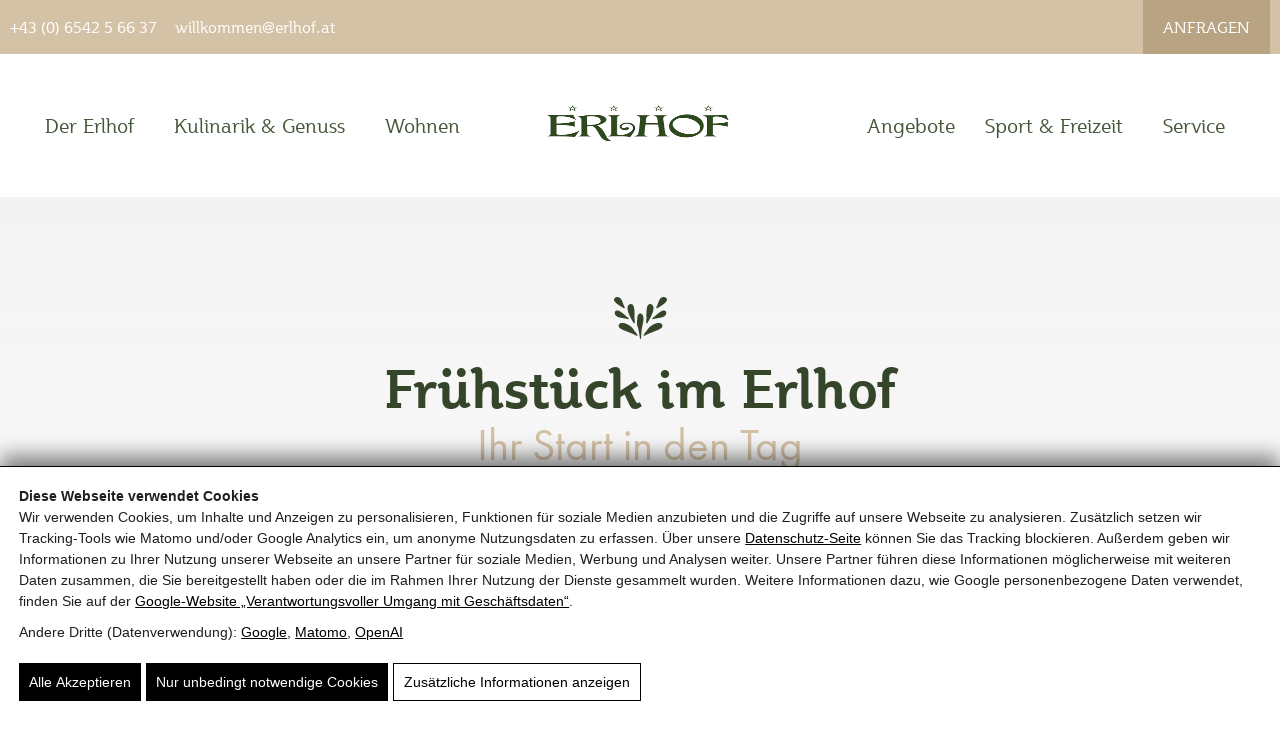

--- FILE ---
content_type: text/html; charset=UTF-8
request_url: https://www.erlhof.at/kulinarik-genuss/fruehstueck/
body_size: 19552
content:
<!doctype html><html lang="de-DE"><head><meta charset="UTF-8"><meta name="viewport" content="width=device-width, initial-scale=1"><link rel="profile" href="https://:gmpg.org"> <script id="pw-cc-init">(function(){window.dataLayer=window.dataLayer||[];window.gtag=window.gtag||function(){dataLayer.push(arguments)};gtag('set','ads_data_redaction',!0);gtag('set','url_passthrough',!0);gtag('consent','default',{"ad_storage":"denied","ad_user_data":"denied","ad_personalization":"denied","analytics_storage":"denied","functionality_storage":"granted","personalization_storage":"denied","security_storage":"granted"},{region:["AT","BE","BG","HR","CY","CZ","DK","EE","FI","FR","DE","GR","HU","IE","IT","LV","LT","LU","MT","NL","PL","PT","RO","SK","SI","ES","SE","IS","LI","NO","CH","GB"]});var apply=function(){var s=null;try{s=localStorage.getItem('pw_dch_banner')||sessionStorage.getItem('pw_dch_banner')}catch(e){}if('1'===s){var n='1'===navigator.doNotTrack||'yes'===navigator.doNotTrack||'1'===window.doNotTrack||'1'===navigator.msDoNotTrack;gtag('consent','update',{ad_storage:n?'denied':'granted',ad_user_data:n?'denied':'granted',ad_personalization:n?'denied':'granted',analytics_storage:n?'denied':'granted',functionality_storage:'granted',personalization_storage:'granted',security_storage:'granted'})}else if('2'===s){gtag('consent','update',{ad_storage:'denied',ad_user_data:'denied',ad_personalization:'denied',analytics_storage:'denied',functionality_storage:'granted',personalization_storage:'denied',security_storage:'granted'})}};('loading'===document.readyState)?document.addEventListener('DOMContentLoaded',apply,{once:!0}):apply()})()</script> <title>Frühstück mit Seeblick am Zeller See Der Erlhof</title><link rel="alternate" hreflang="de" href="https://www.erlhof.at/kulinarik-genuss/fruehstueck/" /><link rel="alternate" hreflang="en" href="https://www.erlhof.at/en/culinary-enjoyment/breakfast/" /><link rel="alternate" hreflang="x-default" href="https://www.erlhof.at/kulinarik-genuss/fruehstueck/" /><link rel="canonical" href="https://www.erlhof.at/kulinarik-genuss/fruehstueck/" /><meta name="description" content="Genussvoll frühstücken direkt am Zeller See: regionale Spezialitäten, frische Backwaren und entspannte Morgenstunden im 4‑Sterne‑Landhotel mit Seeblick." /><meta property="og:type" content="website" /><meta property="og:locale" content="de_DE" /><meta property="og:site_name" content="Der Erlhof" /><meta property="og:title" content="Frühstück mit Seeblick am Zeller See Der Erlhof" /><meta property="og:description" content="Starten Sie den Tag mit einem genussvollen Frühstück direkt am Zeller See – regionale Spezialitäten, frische Backwaren und entspannte Atmosphäre mit Seeblick." /><meta property="og:url" content="https://www.erlhof.at/kulinarik-genuss/fruehstueck/" /><meta property="og:image" content="https://erlhof-at.b-cdn.net/wp-content/uploads/2019/07/slide-erlhof-2.jpg" /><meta property="og:image:width" content="2000" /><meta property="og:image:height" content="540" /><meta property="og:image:alt" content="Frühstückstisch im Erlhof mit Brötchen, Marmelade, Kaffee und Obst auf einem sonnigen Balkon." /><meta name="twitter:card" content="summary_large_image" /><meta name="twitter:title" content="Frühstück mit Seeblick am Zeller See Der Erlhof" /><meta name="twitter:description" content="Genussvoller Start in den Tag: Frühstück direkt am Zeller See mit regionalen Spezialitäten, frischen Backwaren und entspannter Morgenstimmung." /><meta name="twitter:image" content="https://erlhof-at.b-cdn.net/wp-content/uploads/2019/07/slide-erlhof-2.jpg" /><meta name="twitter:image:alt" content="Frühstückstisch im Erlhof mit Brötchen, Marmelade, Kaffee und Obst auf einem sonnigen Balkon." /><link rel='dns-prefetch' href='//erlhof-at.b-cdn.net' /><link href='https://erlhof-at.b-cdn.net' crossorigin='anonymous' rel='preconnect' /><link rel="alternate" type="application/rss+xml" title="Der Erlhof &raquo; Feed" href="https://www.erlhof.at/feed/" /><link rel="preload" as="script" href="https://erlhof-at.b-cdn.net/wp-includes/js/jquery/jquery.min.js?ver=6.9" /><meta name="theme-color" content="#4a4a4a" /><link rel="manifest" href="https://www.erlhof.at/wp-content/mu-plugins/pw-assets/pw-service-worker/manifest.webmanifest?ver=2pw-16.1.9-6-7.4.0" type="application/manifest+json"><link rel="stylesheet" type="text/css" href="https://use.typekit.net/mhk8fni.css"><style id="pw-inline-styles" type="text/css">img,svg{height:auto}#pw_dch_text p{line-height:1.5!important}form.forminator-custom-form:not(.forminator_ajax):after{display:none!important}form.forminator-custom-form,form.forminator-custom-form.forminator_ajax{display:block!important}#pw_dch_wrapper a{color:#000;text-decoration:underline}</style><style id='wp-img-auto-sizes-contain-inline-css'>img:is([sizes=auto i],[sizes^="auto," i]){contain-intrinsic-size:3000px 1500px}</style> <link rel="preload stylesheet" id='all-css-2' href='//erlhof-at.b-cdn.net/wp-content/cache/css/powered-cache/pc-css-media-all-1769439386-835f2d58087274828794.min.css' type='text/css' media='all' as="style" onload="this.onload=null;this.rel='stylesheet'"/> <style id='pw-view-transitions-mu-inline-css'>:root{--pw-vt-duration-ms:150ms}</style> <style id='classic-theme-styles-inline-css'>.wp-block-button__link{color:#fff;background-color:#32373c;border-radius:9999px;box-shadow:none;text-decoration:none;padding:calc(.667em + 2px) calc(1.333em + 2px);font-size:1.125em}.wp-block-file__button{background:#32373c;color:#fff;text-decoration:none}</style> <link rel="preload stylesheet" id='all-css-4' href='//erlhof-at.b-cdn.net/wp-content/cache/css/powered-cache/pc-css-media-all-1769986103-d0226c54af85980b1c69.min.css' type='text/css' media='all' as="style" onload="this.onload=null;this.rel='stylesheet'"/> <style id='elementor-frontend-inline-css'>.elementor-kit-1578{--e-global-color-primary:#6EC1E4;--e-global-color-secondary:#54595F;--e-global-color-text:#7A7A7A;--e-global-color-accent:#61CE70;--e-global-color-2b534bd6:#4054B2;--e-global-color-2b726f2f:#23A455;--e-global-color-3ad1e5dc:#000;--e-global-color-74f6bdd4:#FFF;--e-global-typography-primary-font-family:"Roboto";--e-global-typography-primary-font-weight:600;--e-global-typography-secondary-font-family:"Roboto Slab";--e-global-typography-secondary-font-weight:400;--e-global-typography-text-font-family:"Roboto";--e-global-typography-text-font-weight:400;--e-global-typography-accent-font-family:"Roboto";--e-global-typography-accent-font-weight:500}.elementor-kit-1578 e-page-transition{background-color:#FFBC7D}.elementor-section.elementor-section-boxed>.elementor-container{max-width:1400px}.e-con{--container-max-width:1400px}.elementor-widget:not(:last-child){margin-block-end:20px}.elementor-element{--widgets-spacing:20px 20px;--widgets-spacing-row:20px;--widgets-spacing-column:20px}{}h1.entry-title{display:var(--page-title-display)}@media(max-width:1049px){.elementor-section.elementor-section-boxed>.elementor-container{max-width:1024px}.e-con{--container-max-width:1024px}}@media(max-width:792px){.elementor-section.elementor-section-boxed>.elementor-container{max-width:767px}.e-con{--container-max-width:767px}}.elementor-666 .elementor-element.elementor-element-5b6cc4a4:not(.elementor-motion-effects-element-type-background),.elementor-666 .elementor-element.elementor-element-5b6cc4a4>.elementor-motion-effects-container>.elementor-motion-effects-layer{background-color:#fff0;background-image:linear-gradient(360deg,#fff0 0%,rgb(122 122 122 / .09) 100%)}.elementor-666 .elementor-element.elementor-element-5b6cc4a4{transition:background 0.3s,border 0.3s,border-radius 0.3s,box-shadow 0.3s;padding:100px 20px 100px 20px}.elementor-666 .elementor-element.elementor-element-5b6cc4a4>.elementor-background-overlay{transition:background 0.3s,border-radius 0.3s,opacity 0.3s}.elementor-666 .elementor-element.elementor-element-509efb5e>.elementor-element-populated{padding:0 0 0 0}.elementor-666 .elementor-element.elementor-element-4c2d978{--e-image-carousel-slides-to-show:3}.elementor-666 .elementor-element.elementor-element-4c2d978 .elementor-swiper-button.elementor-swiper-button-prev,.elementor-666 .elementor-element.elementor-element-4c2d978 .elementor-swiper-button.elementor-swiper-button-next{font-size:60px}@media(max-width:1049px){.elementor-666 .elementor-element.elementor-element-5b6cc4a4{padding:50px 20px 50px 20px}}@media(max-width:792px){.elementor-666 .elementor-element.elementor-element-5b6cc4a4{padding:20px 20px 20px 20px}}.elementor-126 .elementor-element.elementor-element-06c8b78:not(.elementor-motion-effects-element-type-background),.elementor-126 .elementor-element.elementor-element-06c8b78>.elementor-motion-effects-container>.elementor-motion-effects-layer{background-color:#d4c2a7}.elementor-126 .elementor-element.elementor-element-06c8b78{transition:background 0.3s,border 0.3s,border-radius 0.3s,box-shadow 0.3s;padding:0 10px 0 10px}.elementor-126 .elementor-element.elementor-element-06c8b78>.elementor-background-overlay{transition:background 0.3s,border-radius 0.3s,opacity 0.3s}.elementor-bc-flex-widget .elementor-126 .elementor-element.elementor-element-53519d9.elementor-column .elementor-widget-wrap{align-items:center}.elementor-126 .elementor-element.elementor-element-53519d9.elementor-column.elementor-element[data-element_type="column"]>.elementor-widget-wrap.elementor-element-populated{align-content:center;align-items:center}.elementor-126 .elementor-element.elementor-element-53519d9>.elementor-element-populated{padding:0 0 0 0}.elementor-126 .elementor-element.elementor-element-a34d1e0>.elementor-element-populated{padding:0 0 0 0}.elementor-126 .elementor-element.elementor-element-59d3eac{padding:20px 20px 20px 20px}.elementor-bc-flex-widget .elementor-126 .elementor-element.elementor-element-7177d99.elementor-column .elementor-widget-wrap{align-items:center}.elementor-126 .elementor-element.elementor-element-7177d99.elementor-column.elementor-element[data-element_type="column"]>.elementor-widget-wrap.elementor-element-populated{align-content:center;align-items:center}.elementor-126 .elementor-element.elementor-element-540f2e5 .elementor-menu-toggle{margin:0 auto}.elementor-126 .elementor-element.elementor-element-540f2e5 .elementor-nav-menu--main .elementor-item{color:#455739;fill:#455739;padding-left:0;padding-right:0;padding-top:0;padding-bottom:0}.elementor-126 .elementor-element.elementor-element-540f2e5 .elementor-nav-menu--main .elementor-item:hover,.elementor-126 .elementor-element.elementor-element-540f2e5 .elementor-nav-menu--main .elementor-item.elementor-item-active,.elementor-126 .elementor-element.elementor-element-540f2e5 .elementor-nav-menu--main .elementor-item.highlighted,.elementor-126 .elementor-element.elementor-element-540f2e5 .elementor-nav-menu--main .elementor-item:focus{color:#35452a;fill:#35452a}.elementor-126 .elementor-element.elementor-element-540f2e5 .elementor-nav-menu--main .elementor-item.elementor-item-active{color:#35452a}.elementor-126 .elementor-element.elementor-element-540f2e5{--e-nav-menu-horizontal-menu-item-margin:calc( 0px / 2 )}.elementor-126 .elementor-element.elementor-element-540f2e5 .elementor-nav-menu--main:not(.elementor-nav-menu--layout-horizontal) .elementor-nav-menu>li:not(:last-child){margin-bottom:0}.elementor-126 .elementor-element.elementor-element-540f2e5 .elementor-nav-menu--dropdown a,.elementor-126 .elementor-element.elementor-element-540f2e5 .elementor-menu-toggle{color:#ebe3d8;fill:#ebe3d8}.elementor-126 .elementor-element.elementor-element-540f2e5 .elementor-nav-menu--dropdown{background-color:#35452a;border-style:dotted;border-width:0 0 0 0;border-color:#ebe3d8;border-radius:0 0 0 0}.elementor-126 .elementor-element.elementor-element-540f2e5 .elementor-nav-menu--dropdown a:hover,.elementor-126 .elementor-element.elementor-element-540f2e5 .elementor-nav-menu--dropdown a:focus,.elementor-126 .elementor-element.elementor-element-540f2e5 .elementor-nav-menu--dropdown a.elementor-item-active,.elementor-126 .elementor-element.elementor-element-540f2e5 .elementor-nav-menu--dropdown a.highlighted,.elementor-126 .elementor-element.elementor-element-540f2e5 .elementor-menu-toggle:hover,.elementor-126 .elementor-element.elementor-element-540f2e5 .elementor-menu-toggle:focus{color:#fff}.elementor-126 .elementor-element.elementor-element-540f2e5 .elementor-nav-menu--dropdown a:hover,.elementor-126 .elementor-element.elementor-element-540f2e5 .elementor-nav-menu--dropdown a:focus,.elementor-126 .elementor-element.elementor-element-540f2e5 .elementor-nav-menu--dropdown a.elementor-item-active,.elementor-126 .elementor-element.elementor-element-540f2e5 .elementor-nav-menu--dropdown a.highlighted{background-color:#35452a}.elementor-126 .elementor-element.elementor-element-540f2e5 .elementor-nav-menu--dropdown a.elementor-item-active{color:#fff;background-color:#35452a}.elementor-126 .elementor-element.elementor-element-540f2e5 .elementor-nav-menu--dropdown li:first-child a{border-top-left-radius:0;border-top-right-radius:0}.elementor-126 .elementor-element.elementor-element-540f2e5 .elementor-nav-menu--dropdown li:last-child a{border-bottom-right-radius:0;border-bottom-left-radius:0}.elementor-126 .elementor-element.elementor-element-540f2e5 .elementor-nav-menu--main>.elementor-nav-menu>li>.elementor-nav-menu--dropdown,.elementor-126 .elementor-element.elementor-element-540f2e5 .elementor-nav-menu__container.elementor-nav-menu--dropdown{margin-top:51px!important}.elementor-bc-flex-widget .elementor-126 .elementor-element.elementor-element-1d30a7f.elementor-column .elementor-widget-wrap{align-items:center}.elementor-126 .elementor-element.elementor-element-1d30a7f.elementor-column.elementor-element[data-element_type="column"]>.elementor-widget-wrap.elementor-element-populated{align-content:center;align-items:center}.elementor-126 .elementor-element.elementor-element-77aa114 .elementor-menu-toggle{margin:0 auto}.elementor-126 .elementor-element.elementor-element-77aa114 .elementor-nav-menu--main .elementor-item{color:#455739;fill:#455739;padding-left:0;padding-right:0;padding-top:0;padding-bottom:0}.elementor-126 .elementor-element.elementor-element-77aa114 .elementor-nav-menu--main .elementor-item:hover,.elementor-126 .elementor-element.elementor-element-77aa114 .elementor-nav-menu--main .elementor-item.elementor-item-active,.elementor-126 .elementor-element.elementor-element-77aa114 .elementor-nav-menu--main .elementor-item.highlighted,.elementor-126 .elementor-element.elementor-element-77aa114 .elementor-nav-menu--main .elementor-item:focus{color:#35452a;fill:#35452a}.elementor-126 .elementor-element.elementor-element-77aa114 .elementor-nav-menu--main .elementor-item.elementor-item-active{color:#35452a}.elementor-126 .elementor-element.elementor-element-77aa114{--e-nav-menu-horizontal-menu-item-margin:calc( 0px / 2 )}.elementor-126 .elementor-element.elementor-element-77aa114 .elementor-nav-menu--main:not(.elementor-nav-menu--layout-horizontal) .elementor-nav-menu>li:not(:last-child){margin-bottom:0}.elementor-126 .elementor-element.elementor-element-77aa114 .elementor-nav-menu--dropdown a,.elementor-126 .elementor-element.elementor-element-77aa114 .elementor-menu-toggle{color:#ebe3d8;fill:#ebe3d8}.elementor-126 .elementor-element.elementor-element-77aa114 .elementor-nav-menu--dropdown{background-color:#35452a;border-style:dotted;border-width:0 0 0 0;border-color:#ebe3d8;border-radius:0 0 0 0}.elementor-126 .elementor-element.elementor-element-77aa114 .elementor-nav-menu--dropdown a:hover,.elementor-126 .elementor-element.elementor-element-77aa114 .elementor-nav-menu--dropdown a:focus,.elementor-126 .elementor-element.elementor-element-77aa114 .elementor-nav-menu--dropdown a.elementor-item-active,.elementor-126 .elementor-element.elementor-element-77aa114 .elementor-nav-menu--dropdown a.highlighted,.elementor-126 .elementor-element.elementor-element-77aa114 .elementor-menu-toggle:hover,.elementor-126 .elementor-element.elementor-element-77aa114 .elementor-menu-toggle:focus{color:#fff}.elementor-126 .elementor-element.elementor-element-77aa114 .elementor-nav-menu--dropdown a:hover,.elementor-126 .elementor-element.elementor-element-77aa114 .elementor-nav-menu--dropdown a:focus,.elementor-126 .elementor-element.elementor-element-77aa114 .elementor-nav-menu--dropdown a.elementor-item-active,.elementor-126 .elementor-element.elementor-element-77aa114 .elementor-nav-menu--dropdown a.highlighted{background-color:#35452a}.elementor-126 .elementor-element.elementor-element-77aa114 .elementor-nav-menu--dropdown a.elementor-item-active{color:#fff;background-color:#35452a}.elementor-126 .elementor-element.elementor-element-77aa114 .elementor-nav-menu--dropdown li:first-child a{border-top-left-radius:0;border-top-right-radius:0}.elementor-126 .elementor-element.elementor-element-77aa114 .elementor-nav-menu--dropdown li:last-child a{border-bottom-right-radius:0;border-bottom-left-radius:0}.elementor-126 .elementor-element.elementor-element-77aa114 .elementor-nav-menu--main>.elementor-nav-menu>li>.elementor-nav-menu--dropdown,.elementor-126 .elementor-element.elementor-element-77aa114 .elementor-nav-menu__container.elementor-nav-menu--dropdown{margin-top:51px!important}.elementor-bc-flex-widget .elementor-126 .elementor-element.elementor-element-d6a788a.elementor-column .elementor-widget-wrap{align-items:center}.elementor-126 .elementor-element.elementor-element-d6a788a.elementor-column.elementor-element[data-element_type="column"]>.elementor-widget-wrap.elementor-element-populated{align-content:center;align-items:center}.elementor-126 .elementor-element.elementor-element-ccf4c7c .elementor-menu-toggle{margin-left:auto;background-color:#fff;border-radius:0}.elementor-126 .elementor-element.elementor-element-ccf4c7c .elementor-nav-menu--main .elementor-item{color:#455739;fill:#455739;padding-left:0;padding-right:0;padding-top:0;padding-bottom:0}.elementor-126 .elementor-element.elementor-element-ccf4c7c .elementor-nav-menu--main .elementor-item:hover,.elementor-126 .elementor-element.elementor-element-ccf4c7c .elementor-nav-menu--main .elementor-item.elementor-item-active,.elementor-126 .elementor-element.elementor-element-ccf4c7c .elementor-nav-menu--main .elementor-item.highlighted,.elementor-126 .elementor-element.elementor-element-ccf4c7c .elementor-nav-menu--main .elementor-item:focus{color:#35452a;fill:#35452a}.elementor-126 .elementor-element.elementor-element-ccf4c7c .elementor-nav-menu--main .elementor-item.elementor-item-active{color:#35452a}.elementor-126 .elementor-element.elementor-element-ccf4c7c{--e-nav-menu-horizontal-menu-item-margin:calc( 0px / 2 );--nav-menu-icon-size:25px}.elementor-126 .elementor-element.elementor-element-ccf4c7c .elementor-nav-menu--main:not(.elementor-nav-menu--layout-horizontal) .elementor-nav-menu>li:not(:last-child){margin-bottom:0}.elementor-126 .elementor-element.elementor-element-ccf4c7c .elementor-nav-menu--dropdown a,.elementor-126 .elementor-element.elementor-element-ccf4c7c .elementor-menu-toggle{color:#ebe3d8;fill:#ebe3d8}.elementor-126 .elementor-element.elementor-element-ccf4c7c .elementor-nav-menu--dropdown{background-color:#35452a;border-style:dotted;border-width:0 0 0 0;border-color:#ebe3d8;border-radius:0 0 0 0}.elementor-126 .elementor-element.elementor-element-ccf4c7c .elementor-nav-menu--dropdown a:hover,.elementor-126 .elementor-element.elementor-element-ccf4c7c .elementor-nav-menu--dropdown a:focus,.elementor-126 .elementor-element.elementor-element-ccf4c7c .elementor-nav-menu--dropdown a.elementor-item-active,.elementor-126 .elementor-element.elementor-element-ccf4c7c .elementor-nav-menu--dropdown a.highlighted,.elementor-126 .elementor-element.elementor-element-ccf4c7c .elementor-menu-toggle:hover,.elementor-126 .elementor-element.elementor-element-ccf4c7c .elementor-menu-toggle:focus{color:#fff}.elementor-126 .elementor-element.elementor-element-ccf4c7c .elementor-nav-menu--dropdown a:hover,.elementor-126 .elementor-element.elementor-element-ccf4c7c .elementor-nav-menu--dropdown a:focus,.elementor-126 .elementor-element.elementor-element-ccf4c7c .elementor-nav-menu--dropdown a.elementor-item-active,.elementor-126 .elementor-element.elementor-element-ccf4c7c .elementor-nav-menu--dropdown a.highlighted{background-color:#35452a}.elementor-126 .elementor-element.elementor-element-ccf4c7c .elementor-nav-menu--dropdown a.elementor-item-active{color:#fff;background-color:#35452a}.elementor-126 .elementor-element.elementor-element-ccf4c7c .elementor-nav-menu--dropdown li:first-child a{border-top-left-radius:0;border-top-right-radius:0}.elementor-126 .elementor-element.elementor-element-ccf4c7c .elementor-nav-menu--dropdown li:last-child a{border-bottom-right-radius:0;border-bottom-left-radius:0}.elementor-126 .elementor-element.elementor-element-ccf4c7c .elementor-nav-menu--main>.elementor-nav-menu>li>.elementor-nav-menu--dropdown,.elementor-126 .elementor-element.elementor-element-ccf4c7c .elementor-nav-menu__container.elementor-nav-menu--dropdown{margin-top:51px!important}.elementor-126 .elementor-element.elementor-element-ccf4c7c div.elementor-menu-toggle{color:#35452a}.elementor-126 .elementor-element.elementor-element-ccf4c7c div.elementor-menu-toggle svg{fill:#35452a}.elementor-126 .elementor-element.elementor-element-ccf4c7c div.elementor-menu-toggle:hover,.elementor-126 .elementor-element.elementor-element-ccf4c7c div.elementor-menu-toggle:focus{color:#35452a}.elementor-126 .elementor-element.elementor-element-ccf4c7c div.elementor-menu-toggle:hover svg,.elementor-126 .elementor-element.elementor-element-ccf4c7c div.elementor-menu-toggle:focus svg{fill:#35452a}.elementor-theme-builder-content-area{height:400px}.elementor-location-header:before,.elementor-location-footer:before{content:"";display:table;clear:both}@media(min-width:793px){.elementor-126 .elementor-element.elementor-element-7177d99{width:40%}.elementor-126 .elementor-element.elementor-element-237e8fb{width:2%}.elementor-126 .elementor-element.elementor-element-1d30a7f{width:12%}.elementor-126 .elementor-element.elementor-element-d6a788a{width:21%}}@media(max-width:792px){.elementor-126 .elementor-element.elementor-element-06c8b78{padding:15px 15px 15px 15px}.elementor-126 .elementor-element.elementor-element-53519d9{width:50%}.elementor-126 .elementor-element.elementor-element-a34d1e0{width:50%}.elementor-126 .elementor-element.elementor-element-59d3eac{padding:10px 10px 10px 10px}.elementor-126 .elementor-element.elementor-element-e1ba133{text-align:start}.elementor-126 .elementor-element.elementor-element-ccf4c7c>.elementor-widget-container{margin:0 0 0 0;padding:3px 0 0 0}.elementor-126 .elementor-element.elementor-element-ccf4c7c .elementor-nav-menu--dropdown .elementor-item,.elementor-126 .elementor-element.elementor-element-ccf4c7c .elementor-nav-menu--dropdown .elementor-sub-item{font-size:16px}.elementor-126 .elementor-element.elementor-element-ccf4c7c .elementor-nav-menu--dropdown a{padding-left:20px;padding-right:20px;padding-top:5px;padding-bottom:5px}.elementor-126 .elementor-element.elementor-element-ccf4c7c .elementor-nav-menu--main>.elementor-nav-menu>li>.elementor-nav-menu--dropdown,.elementor-126 .elementor-element.elementor-element-ccf4c7c .elementor-nav-menu__container.elementor-nav-menu--dropdown{margin-top:15px!important}}.elementor-154 .elementor-element.elementor-element-6152898:not(.elementor-motion-effects-element-type-background),.elementor-154 .elementor-element.elementor-element-6152898>.elementor-motion-effects-container>.elementor-motion-effects-layer{background-color:#819771}.elementor-154 .elementor-element.elementor-element-6152898{transition:background 0.3s,border 0.3s,border-radius 0.3s,box-shadow 0.3s;padding:15px 0 15px 0}.elementor-154 .elementor-element.elementor-element-6152898>.elementor-background-overlay{transition:background 0.3s,border-radius 0.3s,opacity 0.3s}.elementor-bc-flex-widget .elementor-154 .elementor-element.elementor-element-6d0b03e.elementor-column .elementor-widget-wrap{align-items:center}.elementor-154 .elementor-element.elementor-element-6d0b03e.elementor-column.elementor-element[data-element_type="column"]>.elementor-widget-wrap.elementor-element-populated{align-content:center;align-items:center}.elementor-154 .elementor-element.elementor-element-6d0b03e>.elementor-element-populated{padding:0 0 0 0}.elementor-154 .elementor-element.elementor-element-0e06ae2:not(.elementor-motion-effects-element-type-background),.elementor-154 .elementor-element.elementor-element-0e06ae2>.elementor-motion-effects-container>.elementor-motion-effects-layer{background-color:#373737}.elementor-154 .elementor-element.elementor-element-0e06ae2{transition:background 0.3s,border 0.3s,border-radius 0.3s,box-shadow 0.3s;padding:70px 20px 70px 020px}.elementor-154 .elementor-element.elementor-element-0e06ae2>.elementor-background-overlay{transition:background 0.3s,border-radius 0.3s,opacity 0.3s}.elementor-154 .elementor-element.elementor-element-fb81f3a{font-family:"plume",Sans-serif;font-size:18px;font-weight:600;color:#d4c2a7}.elementor-154 .elementor-element.elementor-element-f83e76b{font-family:"futura-pt",Sans-serif;font-size:18px;font-weight:400;color:#fff}.elementor-154 .elementor-element.elementor-element-ac43ec3>.elementor-widget-container{margin:20px 0 0 0}.elementor-154 .elementor-element.elementor-element-ac43ec3{font-family:"plume",Sans-serif;font-size:35px;font-weight:400;color:#fff}.elementor-154 .elementor-element.elementor-element-783e28a>.elementor-widget-container{margin:0 0 20px 0}.elementor-154 .elementor-element.elementor-element-783e28a{font-family:"plume",Sans-serif;font-size:35px;font-weight:400;color:#fff}.elementor-154 .elementor-element.elementor-element-d613085>.elementor-widget-container{margin:0 0 20px 0}.elementor-154 .elementor-element.elementor-element-fd16842:not(.elementor-motion-effects-element-type-background)>.elementor-widget-wrap,.elementor-154 .elementor-element.elementor-element-fd16842>.elementor-widget-wrap>.elementor-motion-effects-container>.elementor-motion-effects-layer{background-image:url(https://erlhof-at.b-cdn.net/wp-content/uploads/2019/06/map.png);background-position:top right;background-repeat:no-repeat}.elementor-154 .elementor-element.elementor-element-fd16842>.elementor-element-populated{transition:background 0.3s,border 0.3s,border-radius 0.3s,box-shadow 0.3s;margin:0 0 0 0;--e-column-margin-right:0px;--e-column-margin-left:0px;padding:0 0 0 0}.elementor-154 .elementor-element.elementor-element-fd16842>.elementor-element-populated>.elementor-background-overlay{transition:background 0.3s,border-radius 0.3s,opacity 0.3s}.elementor-154 .elementor-element.elementor-element-92376c3{font-family:"plume",Sans-serif;font-size:18px;font-weight:600;color:#d4c2a7}.elementor-154 .elementor-element.elementor-element-390c237{font-family:"futura-pt",Sans-serif;font-size:18px;font-weight:400;color:#d4c2a7}.elementor-154 .elementor-element.elementor-element-f55f2fb{margin-top:190px;margin-bottom:0}.elementor-bc-flex-widget .elementor-154 .elementor-element.elementor-element-1cc8c6b.elementor-column .elementor-widget-wrap{align-items:flex-end}.elementor-154 .elementor-element.elementor-element-1cc8c6b.elementor-column.elementor-element[data-element_type="column"]>.elementor-widget-wrap.elementor-element-populated{align-content:flex-end;align-items:flex-end}.elementor-154 .elementor-element.elementor-element-1cc8c6b>.elementor-element-populated{padding:0 0 0 0}.elementor-154 .elementor-element.elementor-element-084f943{text-align:start}.elementor-154 .elementor-element.elementor-element-88958bc>.elementor-element-populated{padding:0 0 0 0}.elementor-154 .elementor-element.elementor-element-677e783{text-align:start}.elementor-bc-flex-widget .elementor-154 .elementor-element.elementor-element-a9bcb62.elementor-column .elementor-widget-wrap{align-items:flex-end}.elementor-154 .elementor-element.elementor-element-a9bcb62.elementor-column.elementor-element[data-element_type="column"]>.elementor-widget-wrap.elementor-element-populated{align-content:flex-end;align-items:flex-end}.elementor-154 .elementor-element.elementor-element-a9bcb62>.elementor-element-populated{padding:0 0 0 0}.elementor-theme-builder-content-area{height:400px}.elementor-location-header:before,.elementor-location-footer:before{content:"";display:table;clear:both}@media(max-width:1049px) and (min-width:793px){.elementor-154 .elementor-element.elementor-element-50f4333{width:100%}.elementor-154 .elementor-element.elementor-element-fd16842{width:100%}}@media(min-width:1050px){.elementor-154 .elementor-element.elementor-element-fd16842:not(.elementor-motion-effects-element-type-background)>.elementor-widget-wrap,.elementor-154 .elementor-element.elementor-element-fd16842>.elementor-widget-wrap>.elementor-motion-effects-container>.elementor-motion-effects-layer{background-attachment:scroll}}@media(max-width:1049px){.elementor-154 .elementor-element.elementor-element-0e06ae2{padding:50px 20px 50px 20px}.elementor-154 .elementor-element.elementor-element-ac43ec3{font-size:25px}.elementor-154 .elementor-element.elementor-element-783e28a{font-size:25px}.elementor-154 .elementor-element.elementor-element-fd16842>.elementor-element-populated{margin:30px 0 0 0;--e-column-margin-right:0px;--e-column-margin-left:0px}}@media(max-width:792px){.elementor-154 .elementor-element.elementor-element-f83e76b>.elementor-widget-container{margin:0 0 0 0;padding:0 0 0 0}.elementor-154 .elementor-element.elementor-element-ac43ec3>.elementor-widget-container{margin:10px 0 0 0;padding:0 0 0 0}.elementor-154 .elementor-element.elementor-element-ac43ec3{font-size:20px}.elementor-154 .elementor-element.elementor-element-783e28a>.elementor-widget-container{margin:0 0 10px 0;padding:0 0 0 0}.elementor-154 .elementor-element.elementor-element-783e28a{font-size:20px}.elementor-154 .elementor-element.elementor-element-d613085>.elementor-widget-container{margin:0 0 10px 0}.elementor-154 .elementor-element.elementor-element-fd16842:not(.elementor-motion-effects-element-type-background)>.elementor-widget-wrap,.elementor-154 .elementor-element.elementor-element-fd16842>.elementor-widget-wrap>.elementor-motion-effects-container>.elementor-motion-effects-layer{background-position:center center;background-repeat:no-repeat;background-size:contain}.elementor-154 .elementor-element.elementor-element-fd16842>.elementor-element-populated{margin:0 0 0 0;--e-column-margin-right:0px;--e-column-margin-left:0px;padding:0 0 0 0}.elementor-154 .elementor-element.elementor-element-92376c3>.elementor-widget-container{margin:0 0 0 0;padding:20px 0 0 0}.elementor-154 .elementor-element.elementor-element-1cc8c6b{width:50%}.elementor-154 .elementor-element.elementor-element-084f943{text-align:start}.elementor-154 .elementor-element.elementor-element-88958bc{width:50%}.elementor-154 .elementor-element.elementor-element-88958bc>.elementor-element-populated{margin:0 0 10px 0;--e-column-margin-right:0px;--e-column-margin-left:0px;padding:0 0 0 0}.elementor-154 .elementor-element.elementor-element-677e783{text-align:end}.elementor-154 .elementor-element.elementor-element-a9bcb62>.elementor-element-populated{margin:20px 0 0 0;--e-column-margin-right:0px;--e-column-margin-left:0px;padding:0 0 0 0}}table tr td{border:1px dotted #000;padding:15px;font-family:futura-pt,Sans-serif}table tr th{border:1px dotted #000;padding:15px;font-weight:400;border:1px dotted #fff;background:#35452A;color:#fff}table tr th strong{font-family:'Plume';font-size:18px}.elementor-text-editor ul li,.elementor-text-editor ol li,.elementor-widget-text-editor{font-family:'futura-pt'}#cookie-notice{background:#819771!important;font-family:'futura-pt';font-size:16px;font-weight:400;overflow:hidden}#cn-accept-cookie{border:none;box-shadow:none;text-shadow:none;padding:0;margin:0 0 0 20px;background:#708660;position:absolute;right:0;top:0;width:80px;height:40px;border-radius:0;padding-top:10px;font-size:15px;font-family:'futura-pt';transition:all .3s ease}#cn-accept-cookie:hover{background:#627753}.pw_slider_bottom .elementor-slide-heading::before{content:'';background:url(//erlhof-at.b-cdn.net/erlhof/wp-content/uploads/2019/06/ornament-weiss.svg);width:37px;height:47px;display:inline-block;margin:0 20px 0 0}.pw_teaser_zeile{background:url(//erlhof-at.b-cdn.net/erlhof/wp-content/uploads/2019/06/bluete-bg-1.svg);background-repeat:no-repeat;background-position:right bottom;background-size:650px auto}.pw_hauptslide .elementor-slide-content::after{content:'';background:url(//erlhof-at.b-cdn.net/erlhof/wp-content/uploads/2019/06/bluete.svg);background-size:cover;height:400px;width:500px;display:block;position:absolute;z-index:999;opacity:.3;bottom:-60px;left:-200px;transform:rotate(20deg)}h1{text-align:center;font-family:'Plume';font-size:3.4em;color:#35452a;margin:0;position:relative;padding-top:60px}h1:before{content:'';background:url(//erlhof-at.b-cdn.net/erlhof/wp-content/uploads/2019/06/h1-topper.svg);background-repeat:no-repeat;width:53px;height:42px;display:block;position:absolute;left:50%;margin-left:-26px;top:0}h2{font-family:futura-pt,Sans-serif;color:#d4c2a7;font-weight:400;font-size:2.8em;text-align:center;margin:0 0 30px 0}h3{font-family:futura-pt,Sans-serif;text-transform:uppercase;color:#35452a;font-weight:600;font-size:1.5em;margin:0 0 10px 0!important}#pw_inhalt .elementor-text-editor p{font-family:futura-pt,Sans-serif;font-size:1.25em;font-weight:400;line-height:1.3;color:#737373}#pw_inhalt .elementor-text-editor p a,#pw_inhalt .elementor-text-editor a{color:#35452a;text-decoration:underline}#pw_inhalt .elementor-text-editor p a:hover,#pw_inhalt .elementor-text-editor a:hover{text-decoration:none}.elementor-slick-slider .slick-dots-inside .slick-dots{bottom:35px!important}#pw_footer_top{text-align:center;font-family:'Plume'}.pw_tipps span{margin:0 0 10px 0!important;display:inline-block}.tipp i{display:inline-block;width:25px}#pinzweb{display:block;width:78px;background:url(//erlhof-at.b-cdn.net/erlhof/wp-content/uploads/2019/06/pw_logo.svg);background-repeat:no-repeat;height:16px;float:right;opacity:.6;transition:all .3s ease}#pinzweb:hover{opacity:1}.footer_kontakt a{color:#fff;transition:all .3s ease}a#pw_anreise{color:#d4c2a7;font-family:'futura-pt';font-size:20px;text-transform:uppercase;margin:0 0 0 30px}#footerlinks a{color:#fff;font-family:'futura-pt';margin:0 20px 0 0;opacity:.3;transition:all .3s ease;text-transform:uppercase}#footerlinks a:hover{opacity:.8}.footer_kontakt a:hover{color:#d4c2a7}.footer_kontakt .zusatz{font-size:16px!important;display:block;font-family:'futura-pt';opacity:.3;margin:5px 0 0 55px}.footer_kontakt i{color:#d4c2a7;margin-right:10px}.social a{color:#d4c2a7;font-size:28px;margin-right:20px;transition:all .3s ease;display:inline-block}.social a:hover{transform:scale(1.08)}#footer p{margin:0!important;margin:0!important}.geweih{background:red;display:inline-block;width:51px;height:34px;background:url(//erlhof-at.b-cdn.net/erlhof/wp-content/uploads/2019/06/geweih.svg);background-repeat:no-repeat;background-size:cover;margin:0 20px}#pw_footer_top a{color:#fff;display:inline-block;top:-10px;position:relative;font-weight:600;font-size:18px;transition:all .3s ease}#pw_footer_top a:hover{transform:scale(1.03)}#pw_topheader a{color:#fff;font-family:'Plume'}#pw_anfragen_button{background:#b8a383;padding:18px 20px;display:inline-block;transition:all .3s ease}#pw_anfragen_button:hover{background:#35452a}#header-col-2{text-align:right}#header-col-1 a{margin:0 18px 0 0;display:inline-block;transition:all .3s ease}#header-col-1 a:hover{color:#35452a}.elementor-column-gap-default>.elementor-row>.elementor-column>.elementor-element-populated{padding:0!important}.page-header{display:none!important}#pw_logo img{width:218px;height:83px}.pw_hauptnav li a{font-size:20px;font-family:'Plume';margin:0 30px 0 0}.pw_hauptnav li a::after{content:'';position:absolute;width:16px;height:11px;left:50%;bottom:-20px!important;margin-left:-8px;background:url(https://erlhof-at.b-cdn.net/wp-content/uploads/2019/06/menue-down.png);background-size:cover;display:block;background-color:transparent!important}.pw_hauptnav li:last-child a{margin:0!important}.pw_hauptnav .sub-menu li{padding:0 30px!important;margin:0!important}.pw_hauptnav .sub-menu li a{font-size:16px!important;border-bottom:2px dotted #ebe3d8;margin:0!important;padding-left:0!important;padding-right:0!important;border-left:none!important}.pw_hauptnav ul.sub-menu{padding:10px 0 30px 0!important;left:-28px!important}#pw_mobilemenue{display:none}#bottomhead-col-1,#bottomhead-col-3{width:40%!important}#bottomhead-col-2{width:20%!important}@media (min-width:793px) and (max-width:1103px){#pw_bottomheader{padding:10px!important}#bottomhead-col-2{width:14%!important}.pw_hauptnav li a::after{bottom:-15px!important}#bottomhead-col-1,#bottomhead-col-3{width:43%!important}.pw_hauptnav li a{font-size:16px!important;margin:0 10px 0 0!important}#pw_logo img{width:110px!important;height:50px!important}}@media (min-width:1px) and (max-width:792px){.overflow{overflow:auto}.pw_hauptnav li a{margin:0!important;font-size:18px;padding:12px 20px!important}.pw_hauptnav .sub-menu li{margin:0 0 5px 0!important}.elementor-nav-menu--dropdown{padding:20px 10px}.pw_slider_bottom .elementor-slide-heading::before{width:16px!important;height:20px!important;margin:0 8px 0 0!important}#cn-accept-cookie{padding:10px 0!important;margin:10px 0 0 0!important;background:#708660;position:relative;right:auto;top:auto;width:100%;display:block;height:auto!important}h1{font-size:2em!important}h2{font-size:1.8em!important}#bottomhead-col-1,#bottomhead-col-3{display:none}#pw_mobilemenue{display:block}#bottomhead-col-2,#pw_mobilemenue{width:50%!important}#header-col-1{text-align:left}#header-col-1 a{display:block;font-size:14px}#header-col-1 a.tel{margin:0 0 10px 0!important}#pw_anfragen_button{display:inline-block;text-align:center;padding:11px;font-size:14px}#pw_logo img{width:100px;height:45px}.footer_kontakt .zusatz{margin:5px 0 0 35px}#footerlinks a{margin-bottom:10px!important;display:inline-block!important}.pw_hide_mobile{display:none!important}}</style> <style id='pw-inline-styles-inline-css'>#forminator-module-15057 *,#ui-datepicker-div *{font-family:"futura-pt",Sans-serif!important;font-size:18px!important;font-weight:regular!important}#ui-datepicker-div table tr th{background:grey!important}.elementor-element-3a1fe71 i{display:none!important}.theme-post-title.default{display:none!important}.cookie-box{opacity:.9}form.wpcf7-form{width:100%!important}.slick-next{right:55px!important}.pw_slider_bottom .elementor-slide-heading,.pw_slider_bottom .elementor-slide-description{text-shadow:2px 2px 5px rgb(0 0 0 / .2)}#pw_inhalt table td{padding:10px 20px!important;height:auto!important}#pw_inhalt table th{padding:10px 20px!important;height:auto!important;font-family:'futura-pt';text-transform:uppercase}#pw_inhalt .elementor-text-editor ul{font-family:futura-pt,Sans-serif;font-size:1.25em;font-weight:400;line-height:1.3;color:#737373}.clear{clear:both}.kontaktformular .red{color:red!important}.kontaktformular .zeile{display:block}.kontaktformular .zeile label{width:30%;float:left;height:50px;line-height:50px;display:inline-block;font-family:'futura-pt',sans-serif;font-size:20px;font-weight:400}.kontaktformular .input{width:100%;float:left;display:inline-block}.kontaktformular input,.kontaktformular select,.kontaktformular textarea{width:100%;height:50px;padding-left:20px;padding-right:20px;background:#fff;border:#ededed solid 1px;float:left;box-sizing:border-box;font-family:'futura-pt',sans-serif;font-size:20px;color:#444;font-weight:300;transition:all .3s ease-in-out;margin:0;cursor:pointer}.kontaktformular textarea{height:150px}.kontaktformular input:hover,.kontaktformular input:focus,.kontaktformular textarea:hover,.kontaktformular textarea:focus,.kontaktformular select:hover,.kontaktformular select:focus{border:#444 solid 1px}.kontaktformular .absenden input{display:block;width:auto!important;float:right;margin-top:30px;background:#35452a;color:#fff;border:none!important;text-transform:uppercase;font-weight:600}.kontaktformular .absenden input:hover{background:#d4c2a7}@media (min-width:1px) and (max-width:792px){.kontaktformular .zeile label,.kontaktformular .input{display:block;width:100%;float:none;margin:0 0 5px}.kontaktformular .zeile{margin:0 0 10px}.elementor:not(.elementor-edit-area-active) .elementor-hidden-phone{display:block!important}}#pw_bottomheader ul li a{padding-left:15px;padding-right:15px}#cn-notice-buttons a,#cn-notice-buttons a:hover{color:#fff!important;background-color:#fff0;background:transparent!important;text-decoration:none!important}#pwmainwrapper{width:100%!important;height:auto!important;overflow:hidden!important;position:relative!important}p a{color:#35452a;text-decoration:underline}.elementor-element i{display:none!important}.swiper-slide-bg{width:100%;height:100%;position:absolute;top:0;left:0;right:0;bottom:0;background-position:center center}html>body,body{max-width:1920px;height:auto;margin:0 auto;box-shadow:0 0 15px rgb(0 0 0 / .3);overflow-x:hidden}img,svg{max-width:100%;height:auto}#pw_dch_wrapper #pw_dch_text{padding-bottom:10px}#pw_check_4{display:none!important}#pw_dch_wrapper{border-top:1px solid #000;box-shadow:0 -10px 20px rgb(0 0 0 / .5)}form.forminator-custom-form:not(.forminator_ajax)::after{content:"◌";color:#000;animation:2s linear infinite spin;position:absolute;left:50%;top:20%;font-size:50px;speak:none;line-height:1;font-family:forminator-icons-font!important;font-style:normal;font-weight:400;font-variant:normal;text-transform:none;letter-spacing:0;-webkit-font-feature-settings:"liga" 1;font-feature-settings:"liga" 1;-webkit-font-variant-ligatures:discretionary-ligatures;font-variant-ligatures:discretionary-ligatures;-webkit-font-smoothing:antialiased;-moz-osx-font-smoothing:grayscale}form.forminator-custom-form{min-height:200px;position:relative}#pw_dch_wrapper{font-family:'Arial',sans-serif;line-height:1.5;width:auto;max-width:100%;padding:1.5%;position:fixed;bottom:0;left:0;right:0;color:#202020;background-color:#fff;z-index:9999;display:none;opacity:0}#pw_dch_text,#pw_dch_text p,#pw_dch_buttons button{font-size:14px!important;font-weight:normal!important}.clear{clear:both}#pw_dch_text p{margin:0 0 10px 0!important;font-family:'Arial',sans-serif!important}#pw_dch_zusatzinfo_wrapper p{font-family:'Arial',sans-serif!important}#pw_dch_zusatzinfo_wrapper{width:100%;height:auto;display:none;margin-top:15px;font-family:'Arial',sans-serif;font-size:14px!important}.pw_dchz_col{width:24%;height:auto;float:left;padding:0 .5%}#pw_check_1,#pw_check_2,#pw_check_3,#pw_check_4{cursor:pointer;font-size:14px}#pw_check_4::after{position:absolute;content:'';transform:rotate(45deg);height:18px;top:10px;width:1px;background-color:#000}#pw_check_4::before{position:absolute;content:'';transform:rotate(-45deg);height:18px;top:10px;width:1px;background-color:#000}#pw_check_1{padding:11px 10px 11px 10px;border:none;background:#000;color:#fff;transition:all .3s ease}#pw_check_2{padding:11px 10px 11px 10px;border:none;background:#000;color:#fff;margin-left:5px;transition:all .3s ease}#pw_check_1:hover,#pw_check_2:hover{opacity:.8}#pw_check_3{padding:10px 10px 10px 10px;border:1px solid #000;background:#fff;color:#000;margin-left:5px;transition:all .3s ease}#pw_check_4{font-family:'Arial',sans-serif;line-height:1;padding:0!important;border:1px solid #000;display:inline-block;width:37px;height:37px;position:relative;top:-4px;margin-left:5px;background:#fff;transition:all .3s ease}#pw_check_3:hover,#pw_check_4:hover{background:#000;color:#fff}#pw_check_3.active{background:#000;color:#fff;opacity:.5}#pw_check_4:hover::before,#pw_check_4:hover::after{background:#fff}@media (min-width:1px) and (max-width:792px){.pw_dchz_col{width:100%;float:none;padding:0;margin:20px 0 0 0}#pw_dch_wrapper{max-width:100%;width:auto;padding:15px}#pw_dch_text p{margin-top:0}#pw_dch_text{font-size:13px}#pw_check_1,#pw_check_2,#pw_check_3{margin-right:8px;margin-left:0;margin-bottom:8px;padding:8px 10px 8px 10px;font-size:12px!important}#pw_check_4::before,#pw_check_4::after{top:calc(50% - 8px)}#pw_check_4{margin-left:0;width:33px;height:33px;top:-4px}}</style> <link rel="preload stylesheet" id='all-css-6' href='//erlhof-at.b-cdn.net/wp-content/cache/css/powered-cache/pc-css-media-all-1751372808-b6ab7e160fc14cef7d29.min.css' type='text/css' media='all' as="style" onload="this.onload=null;this.rel='stylesheet'"/> <script id="pw-jq-setup" data-no-optimize="1" data-cfasync="false">
;(function(w){w._jqQueue=w._jqQueue||[];})(window);
</script> <script src="https://erlhof-at.b-cdn.net/wp-includes/js/jquery/jquery.min.js?ver=6.9" id="jquery-core-js"></script> <script src="//erlhof-at.b-cdn.net/wp-content/cache/js/powered-cache/pc-js-group-single-1580719931-cf2fa654c821bd988f75.min.js" id="pwscripts-js" defer data-wp-strategy="defer"></script> <script id="pw-view-transitions-mu-js-before">window.PW_VIEW_TRANSITIONS_MU={"viewTransitions":{"postSelector":".wp-block-post.post, article.post, body.single main","globalTransitionNames":{"header":"header","main":"main"},"postTransitionNames":{".wp-block-post-title, .entry-title":"post-title",".wp-post-image":"post-thumbnail",".wp-block-post-content, .entry-content":"post-content"},"animations":{"default":{"useGlobalTransitionNames":!0,"usePostTransitionNames":!0}}},"bfcache":{"enabled":!0,"cookieName":"pw_bfcache_session_token","token":""}}</script> <script src="//erlhof-at.b-cdn.net/wp-content/cache/js/powered-cache/pc-js-group-single-1768504278-7cd973f7878ed85d1d50.min.js" id="pw-view-transitions-mu-js"></script> <script src="https://erlhof-at.b-cdn.net/wp-content/plugins/elementor/assets/lib/font-awesome/js/v4-shims.min.js?ver=3.34.4" id="font-awesome-4-shim-js" defer data-wp-strategy="defer"></script>  <script type="application/ld+json">{"@context":"https:\/\/schema.org","@type":"Article","headline":"Fr\u00fchst\u00fcck","description":"Genussvoll fr\u00fchst\u00fccken direkt am Zeller See: regionale Spezialit\u00e4ten, frische Backwaren und entspannte Morgenstunden im 4\u2011Sterne\u2011Landhotel mit Seeblick.","image":"https:\/\/erlhof-at.b-cdn.net\/wp-content\/uploads\/2019\/07\/slide-erlhof-2.jpg","url":"https:\/\/www.erlhof.at\/kulinarik-genuss\/fruehstueck\/","mainEntityOfPage":"https:\/\/www.erlhof.at\/kulinarik-genuss\/fruehstueck\/","inLanguage":"de","publisher":{"@type":"Organization","name":"Der Erlhof","url":"https:\/\/www.erlhof.at\/","logo":{"@type":"ImageObject","url":"https:\/\/erlhof-at.b-cdn.net\/wp-content\/uploads\/2019\/06\/cropped-erlhof-favicon-1.png"}},"author":{"@type":"Person","name":"olli","url":"https:\/\/www.pinzweb.at"},"datePublished":"2019-07-26T09:26:38+02:00","dateModified":"2025-12-26T02:30:31+01:00"}</script><link rel="icon" href="https://erlhof-at.b-cdn.net/wp-content/uploads/2019/06/cropped-erlhof-favicon-1.png" sizes="32x32" /><link rel="icon" href="https://erlhof-at.b-cdn.net/wp-content/uploads/2019/06/cropped-erlhof-favicon-1.png" sizes="192x192" /><link rel="apple-touch-icon" href="https://erlhof-at.b-cdn.net/wp-content/uploads/2019/06/cropped-erlhof-favicon-1.png" /><meta name="msapplication-TileImage" content="https://erlhof-at.b-cdn.net/wp-content/uploads/2019/06/cropped-erlhof-favicon-1.png" /><meta name="google-site-verification" content="NGYlnZoxlHJNIXPvEStRJUFGtL8RjqCuMjZ3WQ37IQQ" /></head><body class="wp-singular page-template-default page page-id-666 page-child parent-pageid-64 wp-custom-logo wp-embed-responsive wp-theme-elementor-hello-theme-master elementor-default elementor-kit-1578 elementor-page elementor-page-666"><header data-elementor-type="header" data-elementor-id="126" class="elementor elementor-126 elementor-location-header" data-elementor-post-type="elementor_library"><section class="elementor-section elementor-top-section elementor-element elementor-element-06c8b78 elementor-section-boxed elementor-section-height-default elementor-section-height-default" data-id="06c8b78" data-element_type="section" id="pw_topheader" data-settings="{&quot;background_background&quot;:&quot;classic&quot;}"><div class="elementor-container elementor-column-gap-default"><div class="elementor-column elementor-col-50 elementor-top-column elementor-element elementor-element-53519d9" data-id="53519d9" data-element_type="column" id="header-col-1"><div class="elementor-widget-wrap elementor-element-populated"><div class="elementor-element elementor-element-3a1fe71 elementor-widget elementor-widget-html" data-id="3a1fe71" data-element_type="widget" data-widget_type="html.default"><div class="elementor-widget-container"><a class="tel" title="Beim Erlhof anrufen" href="tel:+43654256637"><i class="fal fa-phone"></i> +43 (0) 6542 5 66 37</a><a title="Erlhof ein E-Mail schicken" href="mailto:willkommen@erlhof.at"><i class="fal fa-envelope"></i> willkommen@erlhof.at</a></div></div></div></div><div class="elementor-column elementor-col-50 elementor-top-column elementor-element elementor-element-a34d1e0" data-id="a34d1e0" data-element_type="column" id="header-col-2"><div class="elementor-widget-wrap elementor-element-populated"><div class="elementor-element elementor-element-7f8281a elementor-widget elementor-widget-html" data-id="7f8281a" data-element_type="widget" data-widget_type="html.default"><div class="elementor-widget-container"><a id="pw_anfragen_button" title="Ihre unverbindliche Anfrage" href="/service/unverbindliche-anfrage/"><i class="fal fa-calendar-alt"></i> ANFRAGEN</a></div></div></div></div></div></section><section class="elementor-section elementor-top-section elementor-element elementor-element-59d3eac elementor-section-boxed elementor-section-height-default elementor-section-height-default" data-id="59d3eac" data-element_type="section" id="pw_bottomheader"><div class="elementor-container elementor-column-gap-default"><div class="elementor-column elementor-col-25 elementor-top-column elementor-element elementor-element-7177d99" data-id="7177d99" data-element_type="column" id="bottomhead-col-1"><div class="elementor-widget-wrap elementor-element-populated"><div class="elementor-element elementor-element-540f2e5 elementor-nav-menu__align-start elementor-nav-menu--dropdown-mobile pw_hauptnav elementor-nav-menu__text-align-aside elementor-nav-menu--toggle elementor-nav-menu--burger elementor-widget elementor-widget-nav-menu" data-id="540f2e5" data-element_type="widget" data-settings="{&quot;submenu_icon&quot;:{&quot;value&quot;:&quot;&lt;i class=\&quot;\&quot; aria-hidden=\&quot;true\&quot;&gt;&lt;\/i&gt;&quot;,&quot;library&quot;:&quot;&quot;},&quot;layout&quot;:&quot;horizontal&quot;,&quot;toggle&quot;:&quot;burger&quot;}" data-widget_type="nav-menu.default"><div class="elementor-widget-container"><nav aria-label="Menü" class="elementor-nav-menu--main elementor-nav-menu__container elementor-nav-menu--layout-horizontal e--pointer-none"><ul id="menu-1-540f2e5" class="elementor-nav-menu"><li class="menu-item menu-item-type-post_type menu-item-object-page menu-item-home menu-item-has-children menu-item-112"><a href="https://www.erlhof.at/" class="elementor-item">Der Erlhof</a><ul class="sub-menu elementor-nav-menu--dropdown"><li class="menu-item menu-item-type-post_type menu-item-object-page menu-item-116"><a href="https://www.erlhof.at/home/ueber-uns/" class="elementor-sub-item">Über uns</a></li><li class="menu-item menu-item-type-post_type menu-item-object-page menu-item-113"><a href="https://www.erlhof.at/home/auszeichnungen/" class="elementor-sub-item">Auszeichnungen</a></li><li class="menu-item menu-item-type-post_type menu-item-object-page menu-item-115"><a href="https://www.erlhof.at/home/neuigkeiten/" class="elementor-sub-item">Neuigkeiten</a></li></ul></li><li class="menu-item menu-item-type-post_type menu-item-object-page current-page-ancestor current-menu-ancestor current-menu-parent current-page-parent current_page_parent current_page_ancestor menu-item-has-children menu-item-118"><a href="https://www.erlhof.at/kulinarik-genuss/" class="elementor-item">Kulinarik &#038; Genuss</a><ul class="sub-menu elementor-nav-menu--dropdown"><li class="menu-item menu-item-type-post_type menu-item-object-page current-menu-item page_item page-item-666 current_page_item menu-item-668"><a href="https://www.erlhof.at/kulinarik-genuss/fruehstueck/" aria-current="page" class="elementor-sub-item elementor-item-active">Frühstück</a></li><li class="menu-item menu-item-type-post_type menu-item-object-page menu-item-669"><a href="https://www.erlhof.at/kulinarik-genuss/sauna/" class="elementor-sub-item">Sauna</a></li><li class="menu-item menu-item-type-post_type menu-item-object-page menu-item-427"><a href="https://www.erlhof.at/kulinarik-genuss/speisekarte/" class="elementor-sub-item">Speisekarte</a></li><li class="menu-item menu-item-type-post_type menu-item-object-page menu-item-426"><a href="https://www.erlhof.at/kulinarik-genuss/menue/" class="elementor-sub-item">Unsere Menü&#8217;s</a></li></ul></li><li class="menu-item menu-item-type-post_type menu-item-object-page menu-item-has-children menu-item-119"><a href="https://www.erlhof.at/wohnen/" class="elementor-item">Wohnen</a><ul class="sub-menu elementor-nav-menu--dropdown"><li class="menu-item menu-item-type-post_type menu-item-object-page menu-item-480"><a href="https://www.erlhof.at/wohnen/doppelzimmer-kategorie-i/" class="elementor-sub-item">Doppelzimmer Kategorie I</a></li><li class="menu-item menu-item-type-post_type menu-item-object-page menu-item-479"><a href="https://www.erlhof.at/wohnen/doppelzimmer-kategorie-ii/" class="elementor-sub-item">Doppelzimmer Kategorie II</a></li><li class="menu-item menu-item-type-post_type menu-item-object-page menu-item-476"><a href="https://www.erlhof.at/wohnen/einzelzimmer-panorama/" class="elementor-sub-item">Einzelzimmer Panorama</a></li><li class="menu-item menu-item-type-post_type menu-item-object-page menu-item-477"><a href="https://www.erlhof.at/wohnen/panorama-doppelzimmer/" class="elementor-sub-item">Panorama Doppelzimmer</a></li><li class="menu-item menu-item-type-post_type menu-item-object-page menu-item-475"><a href="https://www.erlhof.at/wohnen/einzelzimmer/" class="elementor-sub-item">Einzelzimmer</a></li><li class="menu-item menu-item-type-post_type menu-item-object-page menu-item-474"><a href="https://www.erlhof.at/wohnen/familienzimmer/" class="elementor-sub-item">Familienzimmer</a></li><li class="menu-item menu-item-type-post_type menu-item-object-page menu-item-1104"><a href="https://www.erlhof.at/wohnen/familienzimmer-panorama/" class="elementor-sub-item">Familienzimmer Panorama</a></li><li class="menu-item menu-item-type-post_type menu-item-object-page menu-item-478"><a href="https://www.erlhof.at/wohnen/suite/" class="elementor-sub-item">Suite</a></li><li class="menu-item menu-item-type-post_type menu-item-object-page menu-item-481"><a href="https://www.erlhof.at/wohnen/preise-2019-20/" class="elementor-sub-item">Preise</a></li></ul></li></ul></nav><div class="elementor-menu-toggle" role="button" tabindex="0" aria-label="Menü Umschalter" aria-expanded="false"><i aria-hidden="true" role="presentation" class="elementor-menu-toggle__icon--open eicon-menu-bar"></i><i aria-hidden="true" role="presentation" class="elementor-menu-toggle__icon--close eicon-close"></i></div><nav class="elementor-nav-menu--dropdown elementor-nav-menu__container" aria-hidden="true"><ul id="menu-2-540f2e5" class="elementor-nav-menu"><li class="menu-item menu-item-type-post_type menu-item-object-page menu-item-home menu-item-has-children menu-item-112"><a href="https://www.erlhof.at/" class="elementor-item" tabindex="-1">Der Erlhof</a><ul class="sub-menu elementor-nav-menu--dropdown"><li class="menu-item menu-item-type-post_type menu-item-object-page menu-item-116"><a href="https://www.erlhof.at/home/ueber-uns/" class="elementor-sub-item" tabindex="-1">Über uns</a></li><li class="menu-item menu-item-type-post_type menu-item-object-page menu-item-113"><a href="https://www.erlhof.at/home/auszeichnungen/" class="elementor-sub-item" tabindex="-1">Auszeichnungen</a></li><li class="menu-item menu-item-type-post_type menu-item-object-page menu-item-115"><a href="https://www.erlhof.at/home/neuigkeiten/" class="elementor-sub-item" tabindex="-1">Neuigkeiten</a></li></ul></li><li class="menu-item menu-item-type-post_type menu-item-object-page current-page-ancestor current-menu-ancestor current-menu-parent current-page-parent current_page_parent current_page_ancestor menu-item-has-children menu-item-118"><a href="https://www.erlhof.at/kulinarik-genuss/" class="elementor-item" tabindex="-1">Kulinarik &#038; Genuss</a><ul class="sub-menu elementor-nav-menu--dropdown"><li class="menu-item menu-item-type-post_type menu-item-object-page current-menu-item page_item page-item-666 current_page_item menu-item-668"><a href="https://www.erlhof.at/kulinarik-genuss/fruehstueck/" aria-current="page" class="elementor-sub-item elementor-item-active" tabindex="-1">Frühstück</a></li><li class="menu-item menu-item-type-post_type menu-item-object-page menu-item-669"><a href="https://www.erlhof.at/kulinarik-genuss/sauna/" class="elementor-sub-item" tabindex="-1">Sauna</a></li><li class="menu-item menu-item-type-post_type menu-item-object-page menu-item-427"><a href="https://www.erlhof.at/kulinarik-genuss/speisekarte/" class="elementor-sub-item" tabindex="-1">Speisekarte</a></li><li class="menu-item menu-item-type-post_type menu-item-object-page menu-item-426"><a href="https://www.erlhof.at/kulinarik-genuss/menue/" class="elementor-sub-item" tabindex="-1">Unsere Menü&#8217;s</a></li></ul></li><li class="menu-item menu-item-type-post_type menu-item-object-page menu-item-has-children menu-item-119"><a href="https://www.erlhof.at/wohnen/" class="elementor-item" tabindex="-1">Wohnen</a><ul class="sub-menu elementor-nav-menu--dropdown"><li class="menu-item menu-item-type-post_type menu-item-object-page menu-item-480"><a href="https://www.erlhof.at/wohnen/doppelzimmer-kategorie-i/" class="elementor-sub-item" tabindex="-1">Doppelzimmer Kategorie I</a></li><li class="menu-item menu-item-type-post_type menu-item-object-page menu-item-479"><a href="https://www.erlhof.at/wohnen/doppelzimmer-kategorie-ii/" class="elementor-sub-item" tabindex="-1">Doppelzimmer Kategorie II</a></li><li class="menu-item menu-item-type-post_type menu-item-object-page menu-item-476"><a href="https://www.erlhof.at/wohnen/einzelzimmer-panorama/" class="elementor-sub-item" tabindex="-1">Einzelzimmer Panorama</a></li><li class="menu-item menu-item-type-post_type menu-item-object-page menu-item-477"><a href="https://www.erlhof.at/wohnen/panorama-doppelzimmer/" class="elementor-sub-item" tabindex="-1">Panorama Doppelzimmer</a></li><li class="menu-item menu-item-type-post_type menu-item-object-page menu-item-475"><a href="https://www.erlhof.at/wohnen/einzelzimmer/" class="elementor-sub-item" tabindex="-1">Einzelzimmer</a></li><li class="menu-item menu-item-type-post_type menu-item-object-page menu-item-474"><a href="https://www.erlhof.at/wohnen/familienzimmer/" class="elementor-sub-item" tabindex="-1">Familienzimmer</a></li><li class="menu-item menu-item-type-post_type menu-item-object-page menu-item-1104"><a href="https://www.erlhof.at/wohnen/familienzimmer-panorama/" class="elementor-sub-item" tabindex="-1">Familienzimmer Panorama</a></li><li class="menu-item menu-item-type-post_type menu-item-object-page menu-item-478"><a href="https://www.erlhof.at/wohnen/suite/" class="elementor-sub-item" tabindex="-1">Suite</a></li><li class="menu-item menu-item-type-post_type menu-item-object-page menu-item-481"><a href="https://www.erlhof.at/wohnen/preise-2019-20/" class="elementor-sub-item" tabindex="-1">Preise</a></li></ul></li></ul></nav></div></div></div></div><div class="elementor-column elementor-col-25 elementor-top-column elementor-element elementor-element-237e8fb" data-id="237e8fb" data-element_type="column" id="bottomhead-col-2"><div class="elementor-widget-wrap elementor-element-populated"><div class="elementor-element elementor-element-e1ba133 elementor-widget elementor-widget-theme-site-logo elementor-widget-image" data-id="e1ba133" data-element_type="widget" id="pw_logo" data-widget_type="theme-site-logo.default"><div class="elementor-widget-container"><a href="https://www.erlhof.at"><img width="1536" height="1024" src="https://erlhof-at.b-cdn.net/wp-content/uploads/2020/02/Erlhof-Logo-jpeg.png" class="attachment-full size-full wp-image-16465" alt="Schriftzug Erlhof in Grün mit vier Sternen" /></a></div></div></div></div><div class="elementor-column elementor-col-25 elementor-top-column elementor-element elementor-element-1d30a7f" data-id="1d30a7f" data-element_type="column" id="bottomhead-col-3"><div class="elementor-widget-wrap elementor-element-populated"><div class="elementor-element elementor-element-77aa114 elementor-nav-menu__align-end elementor-nav-menu--dropdown-mobile pw_hauptnav elementor-nav-menu__text-align-aside elementor-nav-menu--toggle elementor-nav-menu--burger elementor-widget elementor-widget-nav-menu" data-id="77aa114" data-element_type="widget" data-settings="{&quot;submenu_icon&quot;:{&quot;value&quot;:&quot;&lt;i class=\&quot;\&quot; aria-hidden=\&quot;true\&quot;&gt;&lt;\/i&gt;&quot;,&quot;library&quot;:&quot;&quot;},&quot;layout&quot;:&quot;horizontal&quot;,&quot;toggle&quot;:&quot;burger&quot;}" data-widget_type="nav-menu.default"><div class="elementor-widget-container"><nav aria-label="Menü" class="elementor-nav-menu--main elementor-nav-menu__container elementor-nav-menu--layout-horizontal e--pointer-none"><ul id="menu-1-77aa114" class="elementor-nav-menu"><li class="menu-item menu-item-type-post_type menu-item-object-page menu-item-120"><a href="https://www.erlhof.at/angebote/" class="elementor-item">Angebote</a></li><li class="menu-item menu-item-type-custom menu-item-object-custom menu-item-has-children menu-item-1011"><a href="https://www.erlhof.at/sport-freizeit/sommer/" class="elementor-item">Sport &#038; Freizeit</a><ul class="sub-menu elementor-nav-menu--dropdown"><li class="menu-item menu-item-type-post_type menu-item-object-page menu-item-751"><a href="https://www.erlhof.at/sport-freizeit/sommer/" class="elementor-sub-item">Sommer</a></li><li class="menu-item menu-item-type-post_type menu-item-object-page menu-item-750"><a href="https://www.erlhof.at/sport-freizeit/winter/" class="elementor-sub-item">Winter</a></li></ul></li><li class="menu-item menu-item-type-custom menu-item-object-custom menu-item-has-children menu-item-754"><a href="/erlhof/service/lage-anreise/" class="elementor-item">Service</a><ul class="sub-menu elementor-nav-menu--dropdown"><li class="menu-item menu-item-type-post_type menu-item-object-page menu-item-415"><a href="https://www.erlhof.at/service/lage-anreise/" class="elementor-sub-item">Lage &#038; Anreise</a></li><li class="menu-item menu-item-type-post_type menu-item-object-page menu-item-122"><a href="https://www.erlhof.at/service/unverbindliche-anfrage/" class="elementor-sub-item">Unverbindliche Anfrage</a></li></ul></li></ul></nav><div class="elementor-menu-toggle" role="button" tabindex="0" aria-label="Menü Umschalter" aria-expanded="false"><i aria-hidden="true" role="presentation" class="elementor-menu-toggle__icon--open eicon-menu-bar"></i><i aria-hidden="true" role="presentation" class="elementor-menu-toggle__icon--close eicon-close"></i></div><nav class="elementor-nav-menu--dropdown elementor-nav-menu__container" aria-hidden="true"><ul id="menu-2-77aa114" class="elementor-nav-menu"><li class="menu-item menu-item-type-post_type menu-item-object-page menu-item-120"><a href="https://www.erlhof.at/angebote/" class="elementor-item" tabindex="-1">Angebote</a></li><li class="menu-item menu-item-type-custom menu-item-object-custom menu-item-has-children menu-item-1011"><a href="https://www.erlhof.at/sport-freizeit/sommer/" class="elementor-item" tabindex="-1">Sport &#038; Freizeit</a><ul class="sub-menu elementor-nav-menu--dropdown"><li class="menu-item menu-item-type-post_type menu-item-object-page menu-item-751"><a href="https://www.erlhof.at/sport-freizeit/sommer/" class="elementor-sub-item" tabindex="-1">Sommer</a></li><li class="menu-item menu-item-type-post_type menu-item-object-page menu-item-750"><a href="https://www.erlhof.at/sport-freizeit/winter/" class="elementor-sub-item" tabindex="-1">Winter</a></li></ul></li><li class="menu-item menu-item-type-custom menu-item-object-custom menu-item-has-children menu-item-754"><a href="/erlhof/service/lage-anreise/" class="elementor-item" tabindex="-1">Service</a><ul class="sub-menu elementor-nav-menu--dropdown"><li class="menu-item menu-item-type-post_type menu-item-object-page menu-item-415"><a href="https://www.erlhof.at/service/lage-anreise/" class="elementor-sub-item" tabindex="-1">Lage &#038; Anreise</a></li><li class="menu-item menu-item-type-post_type menu-item-object-page menu-item-122"><a href="https://www.erlhof.at/service/unverbindliche-anfrage/" class="elementor-sub-item" tabindex="-1">Unverbindliche Anfrage</a></li></ul></li></ul></nav></div></div></div></div><div class="elementor-column elementor-col-25 elementor-top-column elementor-element elementor-element-d6a788a" data-id="d6a788a" data-element_type="column" id="pw_mobilemenue"><div class="elementor-widget-wrap elementor-element-populated"><div class="elementor-element elementor-element-ccf4c7c elementor-nav-menu__align-end elementor-nav-menu--dropdown-mobile pw_hauptnav elementor-nav-menu--stretch elementor-nav-menu__text-align-aside elementor-nav-menu--toggle elementor-nav-menu--burger elementor-widget elementor-widget-nav-menu" data-id="ccf4c7c" data-element_type="widget" data-settings="{&quot;full_width&quot;:&quot;stretch&quot;,&quot;submenu_icon&quot;:{&quot;value&quot;:&quot;&lt;i class=\&quot;\&quot; aria-hidden=\&quot;true\&quot;&gt;&lt;\/i&gt;&quot;,&quot;library&quot;:&quot;&quot;},&quot;layout&quot;:&quot;horizontal&quot;,&quot;toggle&quot;:&quot;burger&quot;}" data-widget_type="nav-menu.default"><div class="elementor-widget-container"><nav aria-label="Menü" class="elementor-nav-menu--main elementor-nav-menu__container elementor-nav-menu--layout-horizontal e--pointer-none"><ul id="menu-1-ccf4c7c" class="elementor-nav-menu"><li class="menu-item menu-item-type-post_type menu-item-object-page menu-item-home menu-item-has-children menu-item-87"><a href="https://www.erlhof.at/" class="elementor-item">Der Erlhof</a><ul class="sub-menu elementor-nav-menu--dropdown"><li class="menu-item menu-item-type-post_type menu-item-object-page menu-item-245"><a href="https://www.erlhof.at/home/ueber-uns/" class="elementor-sub-item">Über uns</a></li><li class="menu-item menu-item-type-post_type menu-item-object-page menu-item-103"><a href="https://www.erlhof.at/home/auszeichnungen/" class="elementor-sub-item">Auszeichnungen</a></li><li class="menu-item menu-item-type-post_type menu-item-object-page menu-item-105"><a href="https://www.erlhof.at/home/neuigkeiten/" class="elementor-sub-item">Neuigkeiten</a></li></ul></li><li class="menu-item menu-item-type-post_type menu-item-object-page current-page-ancestor current-menu-ancestor current-menu-parent current-page-parent current_page_parent current_page_ancestor menu-item-has-children menu-item-91"><a href="https://www.erlhof.at/kulinarik-genuss/" class="elementor-item">Kulinarik &#038; Genuss</a><ul class="sub-menu elementor-nav-menu--dropdown"><li class="menu-item menu-item-type-post_type menu-item-object-page current-menu-item page_item page-item-666 current_page_item menu-item-743"><a href="https://www.erlhof.at/kulinarik-genuss/fruehstueck/" aria-current="page" class="elementor-sub-item elementor-item-active">Frühstück</a></li><li class="menu-item menu-item-type-post_type menu-item-object-page menu-item-741"><a href="https://www.erlhof.at/kulinarik-genuss/sauna/" class="elementor-sub-item">Sauna</a></li><li class="menu-item menu-item-type-post_type menu-item-object-page menu-item-417"><a href="https://www.erlhof.at/kulinarik-genuss/speisekarte/" class="elementor-sub-item">Speisekarte</a></li><li class="menu-item menu-item-type-post_type menu-item-object-page menu-item-419"><a href="https://www.erlhof.at/kulinarik-genuss/menue/" class="elementor-sub-item">Unsere Menü’s</a></li></ul></li><li class="menu-item menu-item-type-post_type menu-item-object-page menu-item-has-children menu-item-251"><a href="https://www.erlhof.at/wohnen/" class="elementor-item">Wohnen</a><ul class="sub-menu elementor-nav-menu--dropdown"><li class="menu-item menu-item-type-post_type menu-item-object-page menu-item-729"><a href="https://www.erlhof.at/wohnen/doppelzimmer-kategorie-i/" class="elementor-sub-item">Doppelzimmer Kategorie I</a></li><li class="menu-item menu-item-type-post_type menu-item-object-page menu-item-733"><a href="https://www.erlhof.at/wohnen/doppelzimmer-kategorie-ii/" class="elementor-sub-item">Doppelzimmer Kategorie II</a></li><li class="menu-item menu-item-type-post_type menu-item-object-page menu-item-731"><a href="https://www.erlhof.at/wohnen/einzelzimmer-panorama/" class="elementor-sub-item">Einzelzimmer Panorama</a></li><li class="menu-item menu-item-type-post_type menu-item-object-page menu-item-735"><a href="https://www.erlhof.at/wohnen/panorama-doppelzimmer/" class="elementor-sub-item">Panorama Doppelzimmer</a></li><li class="menu-item menu-item-type-post_type menu-item-object-page menu-item-739"><a href="https://www.erlhof.at/wohnen/einzelzimmer/" class="elementor-sub-item">Einzelzimmer</a></li><li class="menu-item menu-item-type-post_type menu-item-object-page menu-item-727"><a href="https://www.erlhof.at/wohnen/familienzimmer/" class="elementor-sub-item">Familienzimmer</a></li><li class="menu-item menu-item-type-post_type menu-item-object-page menu-item-737"><a href="https://www.erlhof.at/wohnen/suite/" class="elementor-sub-item">Suite</a></li><li class="menu-item menu-item-type-post_type menu-item-object-page menu-item-421"><a href="https://www.erlhof.at/wohnen/preise-2019-20/" class="elementor-sub-item">Preise</a></li></ul></li><li class="menu-item menu-item-type-post_type menu-item-object-page menu-item-253"><a href="https://www.erlhof.at/angebote/" class="elementor-item">Angebote</a></li><li class="menu-item menu-item-type-post_type menu-item-object-page menu-item-has-children menu-item-255"><a href="https://www.erlhof.at/sport-freizeit/" class="elementor-item">Sport &#038; Freizeit</a><ul class="sub-menu elementor-nav-menu--dropdown"><li class="menu-item menu-item-type-post_type menu-item-object-page menu-item-747"><a href="https://www.erlhof.at/sport-freizeit/sommer/" class="elementor-sub-item">Sommer</a></li><li class="menu-item menu-item-type-post_type menu-item-object-page menu-item-745"><a href="https://www.erlhof.at/sport-freizeit/winter/" class="elementor-sub-item">Winter</a></li></ul></li><li class="menu-item menu-item-type-custom menu-item-object-custom menu-item-has-children menu-item-767"><a href="https://www.erlhof.at/service/lage-anreise/" class="elementor-item">Service</a><ul class="sub-menu elementor-nav-menu--dropdown"><li class="menu-item menu-item-type-post_type menu-item-object-page menu-item-423"><a href="https://www.erlhof.at/service/lage-anreise/" class="elementor-sub-item">Lage &#038; Anreise</a></li><li class="menu-item menu-item-type-post_type menu-item-object-page menu-item-243"><a href="https://www.erlhof.at/service/unverbindliche-anfrage/" class="elementor-sub-item">Unverbindliche Anfrage</a></li></ul></li></ul></nav><div class="elementor-menu-toggle" role="button" tabindex="0" aria-label="Menü Umschalter" aria-expanded="false"><i aria-hidden="true" role="presentation" class="elementor-menu-toggle__icon--open eicon-menu-bar"></i><i aria-hidden="true" role="presentation" class="elementor-menu-toggle__icon--close eicon-close"></i></div><nav class="elementor-nav-menu--dropdown elementor-nav-menu__container" aria-hidden="true"><ul id="menu-2-ccf4c7c" class="elementor-nav-menu"><li class="menu-item menu-item-type-post_type menu-item-object-page menu-item-home menu-item-has-children menu-item-87"><a href="https://www.erlhof.at/" class="elementor-item" tabindex="-1">Der Erlhof</a><ul class="sub-menu elementor-nav-menu--dropdown"><li class="menu-item menu-item-type-post_type menu-item-object-page menu-item-245"><a href="https://www.erlhof.at/home/ueber-uns/" class="elementor-sub-item" tabindex="-1">Über uns</a></li><li class="menu-item menu-item-type-post_type menu-item-object-page menu-item-103"><a href="https://www.erlhof.at/home/auszeichnungen/" class="elementor-sub-item" tabindex="-1">Auszeichnungen</a></li><li class="menu-item menu-item-type-post_type menu-item-object-page menu-item-105"><a href="https://www.erlhof.at/home/neuigkeiten/" class="elementor-sub-item" tabindex="-1">Neuigkeiten</a></li></ul></li><li class="menu-item menu-item-type-post_type menu-item-object-page current-page-ancestor current-menu-ancestor current-menu-parent current-page-parent current_page_parent current_page_ancestor menu-item-has-children menu-item-91"><a href="https://www.erlhof.at/kulinarik-genuss/" class="elementor-item" tabindex="-1">Kulinarik &#038; Genuss</a><ul class="sub-menu elementor-nav-menu--dropdown"><li class="menu-item menu-item-type-post_type menu-item-object-page current-menu-item page_item page-item-666 current_page_item menu-item-743"><a href="https://www.erlhof.at/kulinarik-genuss/fruehstueck/" aria-current="page" class="elementor-sub-item elementor-item-active" tabindex="-1">Frühstück</a></li><li class="menu-item menu-item-type-post_type menu-item-object-page menu-item-741"><a href="https://www.erlhof.at/kulinarik-genuss/sauna/" class="elementor-sub-item" tabindex="-1">Sauna</a></li><li class="menu-item menu-item-type-post_type menu-item-object-page menu-item-417"><a href="https://www.erlhof.at/kulinarik-genuss/speisekarte/" class="elementor-sub-item" tabindex="-1">Speisekarte</a></li><li class="menu-item menu-item-type-post_type menu-item-object-page menu-item-419"><a href="https://www.erlhof.at/kulinarik-genuss/menue/" class="elementor-sub-item" tabindex="-1">Unsere Menü’s</a></li></ul></li><li class="menu-item menu-item-type-post_type menu-item-object-page menu-item-has-children menu-item-251"><a href="https://www.erlhof.at/wohnen/" class="elementor-item" tabindex="-1">Wohnen</a><ul class="sub-menu elementor-nav-menu--dropdown"><li class="menu-item menu-item-type-post_type menu-item-object-page menu-item-729"><a href="https://www.erlhof.at/wohnen/doppelzimmer-kategorie-i/" class="elementor-sub-item" tabindex="-1">Doppelzimmer Kategorie I</a></li><li class="menu-item menu-item-type-post_type menu-item-object-page menu-item-733"><a href="https://www.erlhof.at/wohnen/doppelzimmer-kategorie-ii/" class="elementor-sub-item" tabindex="-1">Doppelzimmer Kategorie II</a></li><li class="menu-item menu-item-type-post_type menu-item-object-page menu-item-731"><a href="https://www.erlhof.at/wohnen/einzelzimmer-panorama/" class="elementor-sub-item" tabindex="-1">Einzelzimmer Panorama</a></li><li class="menu-item menu-item-type-post_type menu-item-object-page menu-item-735"><a href="https://www.erlhof.at/wohnen/panorama-doppelzimmer/" class="elementor-sub-item" tabindex="-1">Panorama Doppelzimmer</a></li><li class="menu-item menu-item-type-post_type menu-item-object-page menu-item-739"><a href="https://www.erlhof.at/wohnen/einzelzimmer/" class="elementor-sub-item" tabindex="-1">Einzelzimmer</a></li><li class="menu-item menu-item-type-post_type menu-item-object-page menu-item-727"><a href="https://www.erlhof.at/wohnen/familienzimmer/" class="elementor-sub-item" tabindex="-1">Familienzimmer</a></li><li class="menu-item menu-item-type-post_type menu-item-object-page menu-item-737"><a href="https://www.erlhof.at/wohnen/suite/" class="elementor-sub-item" tabindex="-1">Suite</a></li><li class="menu-item menu-item-type-post_type menu-item-object-page menu-item-421"><a href="https://www.erlhof.at/wohnen/preise-2019-20/" class="elementor-sub-item" tabindex="-1">Preise</a></li></ul></li><li class="menu-item menu-item-type-post_type menu-item-object-page menu-item-253"><a href="https://www.erlhof.at/angebote/" class="elementor-item" tabindex="-1">Angebote</a></li><li class="menu-item menu-item-type-post_type menu-item-object-page menu-item-has-children menu-item-255"><a href="https://www.erlhof.at/sport-freizeit/" class="elementor-item" tabindex="-1">Sport &#038; Freizeit</a><ul class="sub-menu elementor-nav-menu--dropdown"><li class="menu-item menu-item-type-post_type menu-item-object-page menu-item-747"><a href="https://www.erlhof.at/sport-freizeit/sommer/" class="elementor-sub-item" tabindex="-1">Sommer</a></li><li class="menu-item menu-item-type-post_type menu-item-object-page menu-item-745"><a href="https://www.erlhof.at/sport-freizeit/winter/" class="elementor-sub-item" tabindex="-1">Winter</a></li></ul></li><li class="menu-item menu-item-type-custom menu-item-object-custom menu-item-has-children menu-item-767"><a href="https://www.erlhof.at/service/lage-anreise/" class="elementor-item" tabindex="-1">Service</a><ul class="sub-menu elementor-nav-menu--dropdown"><li class="menu-item menu-item-type-post_type menu-item-object-page menu-item-423"><a href="https://www.erlhof.at/service/lage-anreise/" class="elementor-sub-item" tabindex="-1">Lage &#038; Anreise</a></li><li class="menu-item menu-item-type-post_type menu-item-object-page menu-item-243"><a href="https://www.erlhof.at/service/unverbindliche-anfrage/" class="elementor-sub-item" tabindex="-1">Unverbindliche Anfrage</a></li></ul></li></ul></nav></div></div></div></div></div></section></header><main id="main" class="site-main" role="main"><header class="page-header"><h1 class="entry-title">Frühstück</h1></header><div class="page-content"><div data-elementor-type="wp-page" data-elementor-id="666" class="elementor elementor-666" data-elementor-post-type="page"><section class="elementor-section elementor-top-section elementor-element elementor-element-5b6cc4a4 elementor-section-boxed elementor-section-height-default elementor-section-height-default" data-id="5b6cc4a4" data-element_type="section" id="pw_inhalt" data-settings="{&quot;background_background&quot;:&quot;gradient&quot;}"><div class="elementor-container elementor-column-gap-default"><div class="elementor-column elementor-col-100 elementor-top-column elementor-element elementor-element-509efb5e" data-id="509efb5e" data-element_type="column"><div class="elementor-widget-wrap elementor-element-populated"><div class="elementor-element elementor-element-6aab4b0 elementor-widget elementor-widget-text-editor" data-id="6aab4b0" data-element_type="widget" data-widget_type="text-editor.default"><div class="elementor-widget-container"><h1>Frühstück im Erlhof</h1><h2>Ihr Start in den Tag</h2></div></div><div class="elementor-element elementor-element-4c2d978 elementor-arrows-position-inside elementor-widget elementor-widget-image-carousel" data-id="4c2d978" data-element_type="widget" data-settings="{&quot;navigation&quot;:&quot;arrows&quot;,&quot;slides_to_show&quot;:&quot;3&quot;,&quot;autoplay&quot;:&quot;yes&quot;,&quot;pause_on_hover&quot;:&quot;yes&quot;,&quot;pause_on_interaction&quot;:&quot;yes&quot;,&quot;autoplay_speed&quot;:5000,&quot;infinite&quot;:&quot;yes&quot;,&quot;speed&quot;:500,&quot;image_spacing_custom&quot;:{&quot;unit&quot;:&quot;px&quot;,&quot;size&quot;:20,&quot;sizes&quot;:[]},&quot;image_spacing_custom_tablet&quot;:{&quot;unit&quot;:&quot;px&quot;,&quot;size&quot;:&quot;&quot;,&quot;sizes&quot;:[]},&quot;image_spacing_custom_mobile&quot;:{&quot;unit&quot;:&quot;px&quot;,&quot;size&quot;:&quot;&quot;,&quot;sizes&quot;:[]}}" data-widget_type="image-carousel.default"><div class="elementor-widget-container"><div class="elementor-image-carousel-wrapper swiper" role="region" aria-roledescription="carousel" aria-label="Bild Karussell" dir="ltr"><div class="elementor-image-carousel swiper-wrapper" aria-live="off"><div class="swiper-slide" role="group" aria-roledescription="slide" aria-label="1 von 12"><a data-elementor-open-lightbox="yes" data-elementor-lightbox-slideshow="4c2d978" data-elementor-lightbox-title="Gemütliche Terrassen mit Blick auf den Zeller See und die umliegende Bergwelt." data-elementor-lightbox-description="Gemütliche Terrassen mit Blick auf den Zeller See und die umliegende Bergwelt." data-e-action-hash="#elementor-action%3Aaction%3Dlightbox%26settings%3DeyJpZCI6ODk5LCJ1cmwiOiJodHRwczpcL1wvd3d3LmVybGhvZi5hdFwvd3AtY29udGVudFwvdXBsb2Fkc1wvMjAxOVwvMDhcL0VybGhvZi1GcnVlYnN0dWVrLUJpbGQtMDEuanBnIiwic2xpZGVzaG93IjoiNGMyZDk3OCJ9" href="https://erlhof-at.b-cdn.net/wp-content/uploads/2019/08/Erlhof-Fruebstuek-Bild-01.jpg"><figure class="swiper-slide-inner"><img fetchpriority="high" loading="eager" decoding="async" class="swiper-slide-image" src="https://erlhof-at.b-cdn.net/wp-content/uploads/2019/08/Erlhof-Fruebstuek-Bild-01-768x512.jpg" alt="Gemütliche Terrassen mit Blick auf den Zeller See und die umliegende Bergwelt." /></figure></a></div><div class="swiper-slide" role="group" aria-roledescription="slide" aria-label="2 von 12"><a data-elementor-open-lightbox="yes" data-elementor-lightbox-slideshow="4c2d978" data-elementor-lightbox-title="Holzschilder mit Beschriftungen über Glasbehältern für Gewürze oder Zutaten." data-elementor-lightbox-description="Holzschilder mit Beschriftungen über Glasbehältern für Gewürze oder Zutaten." data-e-action-hash="#elementor-action%3Aaction%3Dlightbox%26settings%3DeyJpZCI6ODk3LCJ1cmwiOiJodHRwczpcL1wvd3d3LmVybGhvZi5hdFwvd3AtY29udGVudFwvdXBsb2Fkc1wvMjAxOVwvMDhcL0VybGhvZi1GcnVlaHN0dWVrLUJpbGQtMDguanBnIiwic2xpZGVzaG93IjoiNGMyZDk3OCJ9" href="https://erlhof-at.b-cdn.net/wp-content/uploads/2019/08/Erlhof-Fruehstuek-Bild-08.jpg"><figure class="swiper-slide-inner"><img decoding="async" class="swiper-slide-image" src="https://erlhof-at.b-cdn.net/wp-content/uploads/2019/08/Erlhof-Fruehstuek-Bild-08-768x512.jpg" alt="Holzschilder mit Beschriftungen über Glasbehältern für Gewürze oder Zutaten." /></figure></a></div><div class="swiper-slide" role="group" aria-roledescription="slide" aria-label="3 von 12"><a data-elementor-open-lightbox="yes" data-elementor-lightbox-slideshow="4c2d978" data-elementor-lightbox-title="Frühstückstisch auf einer Terrasse mit Aussicht, frische Speisen und Getränke im Hotel Erlhof." data-elementor-lightbox-description="Frühstückstisch auf einer Terrasse mit Aussicht, frische Speisen und Getränke im Hotel Erlhof." data-e-action-hash="#elementor-action%3Aaction%3Dlightbox%26settings%3DeyJpZCI6ODkzLCJ1cmwiOiJodHRwczpcL1wvd3d3LmVybGhvZi5hdFwvd3AtY29udGVudFwvdXBsb2Fkc1wvMjAxOVwvMDhcL0VybGhvZi1GcnVlaHN0dWVrLUJpbGQtMDYuanBnIiwic2xpZGVzaG93IjoiNGMyZDk3OCJ9" href="https://erlhof-at.b-cdn.net/wp-content/uploads/2019/08/Erlhof-Fruehstuek-Bild-06.jpg"><figure class="swiper-slide-inner"><img decoding="async" class="swiper-slide-image" src="https://erlhof-at.b-cdn.net/wp-content/uploads/2019/08/Erlhof-Fruehstuek-Bild-06-768x512.jpg" alt="Frühstückstisch auf einer Terrasse mit Aussicht, frische Speisen und Getränke im Hotel Erlhof." /></figure></a></div><div class="swiper-slide" role="group" aria-roledescription="slide" aria-label="4 von 12"><a data-elementor-open-lightbox="yes" data-elementor-lightbox-slideshow="4c2d978" data-elementor-lightbox-title="Moderne Restaurantatmosphäre mit Buffet und Sitzplätzen im Landhotel Erlhof in Zell am See." data-elementor-lightbox-description="Moderne Restaurantatmosphäre mit Buffet und Sitzplätzen im Landhotel Erlhof in Zell am See." data-e-action-hash="#elementor-action%3Aaction%3Dlightbox%26settings%3DeyJpZCI6ODk1LCJ1cmwiOiJodHRwczpcL1wvd3d3LmVybGhvZi5hdFwvd3AtY29udGVudFwvdXBsb2Fkc1wvMjAxOVwvMDhcL0VybGhvZi1GcnVlaHN0dWVrLUJpbGQtMDcuanBnIiwic2xpZGVzaG93IjoiNGMyZDk3OCJ9" href="https://erlhof-at.b-cdn.net/wp-content/uploads/2019/08/Erlhof-Fruehstuek-Bild-07.jpg"><figure class="swiper-slide-inner"><img decoding="async" class="lazy lazy-hidden swiper-slide-image" src="https://erlhof-at.b-cdn.net/pw_lqip/wp-content/uploads/2019/08/Erlhof-Fruehstuek-Bild-07-768x512.jpg" data-lazy-type="image" data-lazy-src="https://erlhof-at.b-cdn.net/wp-content/uploads/2019/08/Erlhof-Fruehstuek-Bild-07-768x512.jpg" alt="Moderne Restaurantatmosphäre mit Buffet und Sitzplätzen im Landhotel Erlhof in Zell am See." /><noscript><img decoding="async" class="swiper-slide-image" src="https://erlhof-at.b-cdn.net/wp-content/uploads/2019/08/Erlhof-Fruehstuek-Bild-07-768x512.jpg" alt="Moderne Restaurantatmosphäre mit Buffet und Sitzplätzen im Landhotel Erlhof in Zell am See." /></noscript></figure></a></div><div class="swiper-slide" role="group" aria-roledescription="slide" aria-label="5 von 12"><a data-elementor-open-lightbox="yes" data-elementor-lightbox-slideshow="4c2d978" data-elementor-lightbox-title="Frühstückstisch mit Aussicht auf Landschaft, Zeller See und umgebende Berge im Erlhof." data-elementor-lightbox-description="Frühstückstisch mit Aussicht auf Landschaft, Zeller See und umgebende Berge im Erlhof." data-e-action-hash="#elementor-action%3Aaction%3Dlightbox%26settings%3DeyJpZCI6ODkxLCJ1cmwiOiJodHRwczpcL1wvd3d3LmVybGhvZi5hdFwvd3AtY29udGVudFwvdXBsb2Fkc1wvMjAxOVwvMDhcL0VybGhvZi1GcnVlaHN0dWVrLUJpbGQtMDUuanBnIiwic2xpZGVzaG93IjoiNGMyZDk3OCJ9" href="https://erlhof-at.b-cdn.net/wp-content/uploads/2019/08/Erlhof-Fruehstuek-Bild-05.jpg"><figure class="swiper-slide-inner"><img decoding="async" class="lazy lazy-hidden swiper-slide-image" src="https://erlhof-at.b-cdn.net/pw_lqip/wp-content/uploads/2019/08/Erlhof-Fruehstuek-Bild-05-768x512.jpg" data-lazy-type="image" data-lazy-src="https://erlhof-at.b-cdn.net/wp-content/uploads/2019/08/Erlhof-Fruehstuek-Bild-05-768x512.jpg" alt="Frühstückstisch mit Aussicht auf Landschaft, Zeller See und umgebende Berge im Erlhof." /><noscript><img decoding="async" class="swiper-slide-image" src="https://erlhof-at.b-cdn.net/wp-content/uploads/2019/08/Erlhof-Fruehstuek-Bild-05-768x512.jpg" alt="Frühstückstisch mit Aussicht auf Landschaft, Zeller See und umgebende Berge im Erlhof." /></noscript></figure></a></div><div class="swiper-slide" role="group" aria-roledescription="slide" aria-label="6 von 12"><a data-elementor-open-lightbox="yes" data-elementor-lightbox-slideshow="4c2d978" data-elementor-lightbox-title="Frühstückstisch mit Köstlichkeiten und Panoramaaussicht auf die Berge im Landhotel Erlhof." data-elementor-lightbox-description="Frühstückstisch mit Köstlichkeiten und Panoramaaussicht auf die Berge im Landhotel Erlhof." data-e-action-hash="#elementor-action%3Aaction%3Dlightbox%26settings%3DeyJpZCI6ODg5LCJ1cmwiOiJodHRwczpcL1wvd3d3LmVybGhvZi5hdFwvd3AtY29udGVudFwvdXBsb2Fkc1wvMjAxOVwvMDhcL0VybGhvZi1GcnVlaHN0dWVrLUJpbGQtMDQuanBnIiwic2xpZGVzaG93IjoiNGMyZDk3OCJ9" href="https://erlhof-at.b-cdn.net/wp-content/uploads/2019/08/Erlhof-Fruehstuek-Bild-04.jpg"><figure class="swiper-slide-inner"><img decoding="async" class="lazy lazy-hidden swiper-slide-image" src="https://erlhof-at.b-cdn.net/pw_lqip/wp-content/uploads/2019/08/Erlhof-Fruehstuek-Bild-04-768x512.jpg" data-lazy-type="image" data-lazy-src="https://erlhof-at.b-cdn.net/wp-content/uploads/2019/08/Erlhof-Fruehstuek-Bild-04-768x512.jpg" alt="Frühstückstisch mit Köstlichkeiten und Panoramaaussicht auf die Berge im Landhotel Erlhof." /><noscript><img decoding="async" class="swiper-slide-image" src="https://erlhof-at.b-cdn.net/wp-content/uploads/2019/08/Erlhof-Fruehstuek-Bild-04-768x512.jpg" alt="Frühstückstisch mit Köstlichkeiten und Panoramaaussicht auf die Berge im Landhotel Erlhof." /></noscript></figure></a></div><div class="swiper-slide" role="group" aria-roledescription="slide" aria-label="7 von 12"><a data-elementor-open-lightbox="yes" data-elementor-lightbox-slideshow="4c2d978" data-elementor-lightbox-title="Frühstückstisch mit verschiedenen Köstlichkeiten und Blumen im Hintergrund im Erlhof Hotel." data-elementor-lightbox-description="Frühstückstisch mit verschiedenen Köstlichkeiten und Blumen im Hintergrund im Erlhof Hotel." data-e-action-hash="#elementor-action%3Aaction%3Dlightbox%26settings%3DeyJpZCI6ODg1LCJ1cmwiOiJodHRwczpcL1wvd3d3LmVybGhvZi5hdFwvd3AtY29udGVudFwvdXBsb2Fkc1wvMjAxOVwvMDhcL0VybGhvZi1GcnVlaHN0dWVrLUJpbGQtMDIuanBnIiwic2xpZGVzaG93IjoiNGMyZDk3OCJ9" href="https://erlhof-at.b-cdn.net/wp-content/uploads/2019/08/Erlhof-Fruehstuek-Bild-02.jpg"><figure class="swiper-slide-inner"><img decoding="async" class="lazy lazy-hidden swiper-slide-image" src="https://erlhof-at.b-cdn.net/pw_lqip/wp-content/uploads/2019/08/Erlhof-Fruehstuek-Bild-02-768x512.jpg" data-lazy-type="image" data-lazy-src="https://erlhof-at.b-cdn.net/wp-content/uploads/2019/08/Erlhof-Fruehstuek-Bild-02-768x512.jpg" alt="Frühstückstisch mit verschiedenen Köstlichkeiten und Blumen im Hintergrund im Erlhof Hotel." /><noscript><img decoding="async" class="swiper-slide-image" src="https://erlhof-at.b-cdn.net/wp-content/uploads/2019/08/Erlhof-Fruehstuek-Bild-02-768x512.jpg" alt="Frühstückstisch mit verschiedenen Köstlichkeiten und Blumen im Hintergrund im Erlhof Hotel." /></noscript></figure></a></div><div class="swiper-slide" role="group" aria-roledescription="slide" aria-label="8 von 12"><a data-elementor-open-lightbox="yes" data-elementor-lightbox-slideshow="4c2d978" data-elementor-lightbox-title="Frühstückstisch im Erlhof mit Joghurt, Tee, Orangensaft und frischem Gebäck." data-elementor-lightbox-description="Frühstückstisch im Erlhof mit Joghurt, Tee, Orangensaft und frischem Gebäck." data-e-action-hash="#elementor-action%3Aaction%3Dlightbox%26settings%3DeyJpZCI6ODg3LCJ1cmwiOiJodHRwczpcL1wvd3d3LmVybGhvZi5hdFwvd3AtY29udGVudFwvdXBsb2Fkc1wvMjAxOVwvMDhcL0VybGhvZi1GcnVlaHN0dWVrLUJpbGQtMDMuanBnIiwic2xpZGVzaG93IjoiNGMyZDk3OCJ9" href="https://erlhof-at.b-cdn.net/wp-content/uploads/2019/08/Erlhof-Fruehstuek-Bild-03.jpg"><figure class="swiper-slide-inner"><img decoding="async" class="lazy lazy-hidden swiper-slide-image" src="https://erlhof-at.b-cdn.net/pw_lqip/wp-content/uploads/2019/08/Erlhof-Fruehstuek-Bild-03-768x512.jpg" data-lazy-type="image" data-lazy-src="https://erlhof-at.b-cdn.net/wp-content/uploads/2019/08/Erlhof-Fruehstuek-Bild-03-768x512.jpg" alt="Frühstückstisch im Erlhof mit Joghurt, Tee, Orangensaft und frischem Gebäck." /><noscript><img decoding="async" class="swiper-slide-image" src="https://erlhof-at.b-cdn.net/wp-content/uploads/2019/08/Erlhof-Fruehstuek-Bild-03-768x512.jpg" alt="Frühstückstisch im Erlhof mit Joghurt, Tee, Orangensaft und frischem Gebäck." /></noscript></figure></a></div><div class="swiper-slide" role="group" aria-roledescription="slide" aria-label="9 von 12"><a data-elementor-open-lightbox="yes" data-elementor-lightbox-slideshow="4c2d978" data-elementor-lightbox-title="Bunte Obstschale mit frischen Beeren und Fruchtstücken, ideal für ein Frühstückserlebnis." data-elementor-lightbox-description="Bunte Obstschale mit frischen Beeren und Fruchtstücken, ideal für ein Frühstückserlebnis." data-e-action-hash="#elementor-action%3Aaction%3Dlightbox%26settings%3DeyJpZCI6OTI5LCJ1cmwiOiJodHRwczpcL1wvd3d3LmVybGhvZi5hdFwvd3AtY29udGVudFwvdXBsb2Fkc1wvMjAxOVwvMDhcL2VybGhvZi1mclx1MDBmY2hzdFx1MDBmY2NrLTI0LmpwZyIsInNsaWRlc2hvdyI6IjRjMmQ5NzgifQ%3D%3D" href="https://erlhof-at.b-cdn.net/wp-content/uploads/2019/08/erlhof-frühstück-24.jpg"><figure class="swiper-slide-inner"><img decoding="async" class="lazy lazy-hidden swiper-slide-image" src="https://erlhof-at.b-cdn.net/pw_lqip/wp-content/uploads/2019/08/erlhof-frühstück-24-768x512.jpg" data-lazy-type="image" data-lazy-src="https://erlhof-at.b-cdn.net/wp-content/uploads/2019/08/erlhof-frühstück-24-768x512.jpg" alt="Bunte Obstschale mit frischen Beeren und Fruchtstücken, ideal für ein Frühstückserlebnis." /><noscript><img decoding="async" class="swiper-slide-image" src="https://erlhof-at.b-cdn.net/wp-content/uploads/2019/08/erlhof-frühstück-24-768x512.jpg" alt="Bunte Obstschale mit frischen Beeren und Fruchtstücken, ideal für ein Frühstückserlebnis." /></noscript></figure></a></div><div class="swiper-slide" role="group" aria-roledescription="slide" aria-label="10 von 12"><a data-elementor-open-lightbox="yes" data-elementor-lightbox-slideshow="4c2d978" data-elementor-lightbox-title="Leckereien auf einem Tisch: Blechkuchen, gefüllte Pralinen und frische Käsevariationen." data-elementor-lightbox-description="Leckereien auf einem Tisch: Blechkuchen, gefüllte Pralinen und frische Käsevariationen." data-e-action-hash="#elementor-action%3Aaction%3Dlightbox%26settings%3DeyJpZCI6OTMzLCJ1cmwiOiJodHRwczpcL1wvd3d3LmVybGhvZi5hdFwvd3AtY29udGVudFwvdXBsb2Fkc1wvMjAxOVwvMDhcL2VybGhvZi1mclx1MDBmY2hzdFx1MDBmY2NrLTE3LmpwZyIsInNsaWRlc2hvdyI6IjRjMmQ5NzgifQ%3D%3D" href="https://erlhof-at.b-cdn.net/wp-content/uploads/2019/08/erlhof-frühstück-17.jpg"><figure class="swiper-slide-inner"><img decoding="async" class="lazy lazy-hidden swiper-slide-image" src="https://erlhof-at.b-cdn.net/pw_lqip/wp-content/uploads/2019/08/erlhof-frühstück-17-768x512.jpg" data-lazy-type="image" data-lazy-src="https://erlhof-at.b-cdn.net/wp-content/uploads/2019/08/erlhof-frühstück-17-768x512.jpg" alt="Leckereien auf einem Tisch: Blechkuchen, gefüllte Pralinen und frische Käsevariationen." /><noscript><img decoding="async" class="swiper-slide-image" src="https://erlhof-at.b-cdn.net/wp-content/uploads/2019/08/erlhof-frühstück-17-768x512.jpg" alt="Leckereien auf einem Tisch: Blechkuchen, gefüllte Pralinen und frische Käsevariationen." /></noscript></figure></a></div><div class="swiper-slide" role="group" aria-roledescription="slide" aria-label="11 von 12"><a data-elementor-open-lightbox="yes" data-elementor-lightbox-slideshow="4c2d978" data-elementor-lightbox-title="Frischer Tomatensalat mit Käse und Basilikum, serviert im Restaurant Erlhof." data-elementor-lightbox-description="Frischer Tomatensalat mit Käse und Basilikum, serviert im Restaurant Erlhof." data-e-action-hash="#elementor-action%3Aaction%3Dlightbox%26settings%3DeyJpZCI6OTM1LCJ1cmwiOiJodHRwczpcL1wvd3d3LmVybGhvZi5hdFwvd3AtY29udGVudFwvdXBsb2Fkc1wvMjAxOVwvMDhcL2VybGhvZi1mclx1MDBmY2hzdFx1MDBmY2NrLTE4LmpwZyIsInNsaWRlc2hvdyI6IjRjMmQ5NzgifQ%3D%3D" href="https://erlhof-at.b-cdn.net/wp-content/uploads/2019/08/erlhof-frühstück-18.jpg"><figure class="swiper-slide-inner"><img decoding="async" class="lazy lazy-hidden swiper-slide-image" src="https://erlhof-at.b-cdn.net/pw_lqip/wp-content/uploads/2019/08/erlhof-frühstück-18-768x512.jpg" data-lazy-type="image" data-lazy-src="https://erlhof-at.b-cdn.net/wp-content/uploads/2019/08/erlhof-frühstück-18-768x512.jpg" alt="Frischer Tomatensalat mit Käse und Basilikum, serviert im Restaurant Erlhof." /><noscript><img decoding="async" class="swiper-slide-image" src="https://erlhof-at.b-cdn.net/wp-content/uploads/2019/08/erlhof-frühstück-18-768x512.jpg" alt="Frischer Tomatensalat mit Käse und Basilikum, serviert im Restaurant Erlhof." /></noscript></figure></a></div><div class="swiper-slide" role="group" aria-roledescription="slide" aria-label="12 von 12"><a data-elementor-open-lightbox="yes" data-elementor-lightbox-slideshow="4c2d978" data-elementor-lightbox-title="Lachs Carpaccio mit Dill, Zwiebel und Frischkäse auf Weißem Teller im Restaurant." data-elementor-lightbox-description="Lachs Carpaccio mit Dill, Zwiebel und Frischkäse auf Weißem Teller im Restaurant." data-e-action-hash="#elementor-action%3Aaction%3Dlightbox%26settings%3DeyJpZCI6OTM3LCJ1cmwiOiJodHRwczpcL1wvd3d3LmVybGhvZi5hdFwvd3AtY29udGVudFwvdXBsb2Fkc1wvMjAxOVwvMDhcL2VybGhvZi1mclx1MDBmY2hzdFx1MDBmY2NrLTIyLmpwZyIsInNsaWRlc2hvdyI6IjRjMmQ5NzgifQ%3D%3D" href="https://erlhof-at.b-cdn.net/wp-content/uploads/2019/08/erlhof-frühstück-22.jpg"><figure class="swiper-slide-inner"><img decoding="async" class="lazy lazy-hidden swiper-slide-image" src="https://erlhof-at.b-cdn.net/pw_lqip/wp-content/uploads/2019/08/erlhof-frühstück-22-768x512.jpg" data-lazy-type="image" data-lazy-src="https://erlhof-at.b-cdn.net/wp-content/uploads/2019/08/erlhof-frühstück-22-768x512.jpg" alt="Lachs Carpaccio mit Dill, Zwiebel und Frischkäse auf Weißem Teller im Restaurant." /><noscript><img decoding="async" class="swiper-slide-image" src="https://erlhof-at.b-cdn.net/wp-content/uploads/2019/08/erlhof-frühstück-22-768x512.jpg" alt="Lachs Carpaccio mit Dill, Zwiebel und Frischkäse auf Weißem Teller im Restaurant." /></noscript></figure></a></div></div><div class="elementor-swiper-button elementor-swiper-button-prev" role="button" tabindex="0"><i aria-hidden="true" class="eicon-chevron-left"></i></div><div class="elementor-swiper-button elementor-swiper-button-next" role="button" tabindex="0"><i aria-hidden="true" class="eicon-chevron-right"></i></div></div></div></div></div></div></div></section></div></div></main><footer data-elementor-type="footer" data-elementor-id="154" class="elementor elementor-154 elementor-location-footer" data-elementor-post-type="elementor_library"><section class="elementor-section elementor-top-section elementor-element elementor-element-6152898 elementor-section-boxed elementor-section-height-default elementor-section-height-default" data-id="6152898" data-element_type="section" id="pw_footer_top" data-settings="{&quot;background_background&quot;:&quot;classic&quot;}"><div class="elementor-container elementor-column-gap-default"><div class="elementor-column elementor-col-100 elementor-top-column elementor-element elementor-element-6d0b03e" data-id="6d0b03e" data-element_type="column"><div class="elementor-widget-wrap elementor-element-populated"><div class="elementor-element elementor-element-42c775e elementor-widget elementor-widget-html" data-id="42c775e" data-element_type="widget" data-widget_type="html.default"><div class="elementor-widget-container"><a class="pw_footer_link" href="/de/service/unverbindliche-anfrage/">‹ Urlaub anfragen</a><span class="geweih"></span><a class="pw_footer_link" href="/de/kulinarik-genuss/">Ins Restaurant ›</a></div></div></div></div></div></section><section class="elementor-section elementor-top-section elementor-element elementor-element-0e06ae2 elementor-section-boxed elementor-section-height-default elementor-section-height-default" data-id="0e06ae2" data-element_type="section" id="footer" data-settings="{&quot;background_background&quot;:&quot;classic&quot;}"><div class="elementor-container elementor-column-gap-default"><div class="elementor-column elementor-col-50 elementor-top-column elementor-element elementor-element-50f4333" data-id="50f4333" data-element_type="column"><div class="elementor-widget-wrap elementor-element-populated"><div class="elementor-element elementor-element-fb81f3a elementor-widget elementor-widget-text-editor" data-id="fb81f3a" data-element_type="widget" data-widget_type="text-editor.default"><div class="elementor-widget-container"><p>Landhotel Erlhof 4*</p></div></div><div class="elementor-element elementor-element-f83e76b elementor-widget elementor-widget-text-editor" data-id="f83e76b" data-element_type="widget" data-widget_type="text-editor.default"><div class="elementor-widget-container"><p>Familie Brüggler<br />Erlhofweg 11 · 5700 Zell am See (Thumersbach)</p></div></div><div class="elementor-element elementor-element-ac43ec3 footer_kontakt elementor-widget elementor-widget-text-editor" data-id="ac43ec3" data-element_type="widget" data-widget_type="text-editor.default"><div class="elementor-widget-container"><p><i class="fal fa-phone"></i><a href="tel:+43654256637">+43 (0) 6542 5 66 37</a><br /><span class="zusatz">Dienstag und Mittwoch Ruhetag</span></p></div></div><div class="elementor-element elementor-element-783e28a footer_kontakt elementor-widget elementor-widget-text-editor" data-id="783e28a" data-element_type="widget" data-widget_type="text-editor.default"><div class="elementor-widget-container"><i class="fal fa-envelope"></i><a href="mailto:willkommen@erlhof.at">willkommen@erlhof.at</a></div></div><div class="elementor-element elementor-element-d613085 elementor-widget elementor-widget-html" data-id="d613085" data-element_type="widget" data-widget_type="html.default"><div class="elementor-widget-container"><span class="social"><a title="Wir auf Facebook" href="https://www.facebook.com/Restaurant-Landhotel-Erlhof-198229853543459/" target="_blank"><i class="fab fa-facebook-f"></i></a><a title="Wir auf Instagram" href="https://www.instagram.com/restaurant_landhotel_erlhof/" target="_blank"><i class="fab fa-instagram"></i></a></span><a id="pw_anreise" href="https://:www.erlhof.at" title="Anreise planen">Anreise planen <i class="fal fa-angle-right"></i></a></div></div><div class="elementor-element elementor-element-afa6f79 elementor-widget elementor-widget-html" data-id="afa6f79" data-element_type="widget" data-widget_type="html.default"><div class="elementor-widget-container"><div id="footerlinks"><a href="/de/impressum-datenschutz/">Impressum & Datenschutz</a><a href="/de/service/lage-anreise">Kontakt</a><a href="/de/service/unverbindliche-anfrage/">Unverbindliche Anfrage</a></div></div></div></div></div><div class="elementor-column elementor-col-50 elementor-top-column elementor-element elementor-element-fd16842" data-id="fd16842" data-element_type="column" data-settings="{&quot;background_background&quot;:&quot;classic&quot;}"><div class="elementor-widget-wrap elementor-element-populated"><div class="elementor-element elementor-element-92376c3 elementor-widget elementor-widget-text-editor" data-id="92376c3" data-element_type="widget" data-widget_type="text-editor.default"><div class="elementor-widget-container"><p>Landhotel Erlhof 4*</p></div></div><div class="elementor-element elementor-element-390c237 pw_tipps elementor-widget elementor-widget-text-editor" data-id="390c237" data-element_type="widget" data-widget_type="text-editor.default"><div class="elementor-widget-container"><p><span class="tipp"><i class="fal fa-water"></i> Hoteleigener Privat-Badestrand</span><br /><span class="tipp"><i class="fal fa-golf-ball"></i> Golfplätze in unmittelbarer Nähe</span><br /><span class="tipp"><i class="fal fa-hiking"></i> Direkter Wanderstart<br /></span><br /><span class="tipp"><i class="fal fa-charging-station"></i> Ladestation für Ihr E-Auto<br /></span></p></div></div><section class="elementor-section elementor-inner-section elementor-element elementor-element-f55f2fb elementor-section-boxed elementor-section-height-default elementor-section-height-default" data-id="f55f2fb" data-element_type="section"><div class="elementor-container elementor-column-gap-default"><div class="elementor-column elementor-col-33 elementor-inner-column elementor-element elementor-element-1cc8c6b" data-id="1cc8c6b" data-element_type="column"><div class="elementor-widget-wrap elementor-element-populated"><div class="elementor-element elementor-element-084f943 elementor-widget elementor-widget-image" data-id="084f943" data-element_type="widget" data-widget_type="image.default"><div class="elementor-widget-container"><img width="150" height="42" src="https://erlhof-at.b-cdn.net/wp-content/uploads/2019/06/zask-logo.png" class="attachment-large size-large wp-image-50" alt="Logo des 4* Hotels Erlhof mit Berg- und See-Symbolik in minimalistischer Gestaltung." /></div></div></div></div><div class="elementor-column elementor-col-33 elementor-inner-column elementor-element elementor-element-88958bc" data-id="88958bc" data-element_type="column"><div class="elementor-widget-wrap elementor-element-populated"><div class="elementor-element elementor-element-677e783 elementor-widget elementor-widget-image" data-id="677e783" data-element_type="widget" data-widget_type="image.default"><div class="elementor-widget-container"><img width="108" height="59" src="https://erlhof-at.b-cdn.net/wp-content/uploads/2019/06/schmitten-logo.png" class="attachment-large size-large wp-image-52" alt="Erlhof Hotel mit Seeblick, moderne Panoramazimmer und kulinarische Köstlichkeiten in Zell am See." /></div></div></div></div><div class="elementor-column elementor-col-33 elementor-inner-column elementor-element elementor-element-a9bcb62" data-id="a9bcb62" data-element_type="column"><div class="elementor-widget-wrap elementor-element-populated"><div class="elementor-element elementor-element-6002b6c elementor-widget elementor-widget-html" data-id="6002b6c" data-element_type="widget" data-widget_type="html.default"><div class="elementor-widget-container"><a id="pinzweb" title="Ihre Werbeagentur pinzweb.at GmbH & Co KG" href="https://www.pinzweb.at"></a></div></div></div></div></div></section></div></div></div></section></footer><div id="pw_dch_wrapper" style="display:none;opacity:0;" role="dialog" aria-live="polite" aria-modal="false" aria-label="Diese Webseite verwendet Cookies" aria-describedby="pw_dch_text"><div id="pw_dch_text"><p><strong id="pw_dch_headline">Diese Webseite verwendet Cookies</strong><br />Wir verwenden Cookies, um Inhalte und Anzeigen zu personalisieren, Funktionen für soziale Medien anzubieten und die Zugriffe auf unsere Webseite zu analysieren. Zusätzlich setzen wir Tracking-Tools wie Matomo und/oder Google Analytics ein, um anonyme Nutzungsdaten zu erfassen. Über unsere <a href="https://www.erlhof.at/impressum-datenschutz/" target="_blank" rel="noopener noreferrer">Datenschutz-Seite</a> können Sie das Tracking blockieren. Außerdem geben wir Informationen zu Ihrer Nutzung unserer Webseite an unsere Partner für soziale Medien, Werbung und Analysen weiter. Unsere Partner führen diese Informationen möglicherweise mit weiteren Daten zusammen, die Sie bereitgestellt haben oder die im Rahmen Ihrer Nutzung der Dienste gesammelt wurden. Weitere Informationen dazu, wie Google personenbezogene Daten verwendet, finden Sie auf der <a href="https://business.safety.google/privacy/" target="_blank" rel="noopener noreferrer">Google‑Website „Verantwortungsvoller Umgang mit Geschäftsdaten“</a>.</p><p class="pw_dch_vendors_firstlayer">Andere Dritte (Datenverwendung): <a href="https://business.safety.google/privacy/" target="_blank" rel="noopener noreferrer">Google</a>, <a href="https://matomo.org/privacy/" target="_blank" rel="noopener noreferrer">Matomo</a>, <a href="https://openai.com/policies/privacy-policy" target="_blank" rel="noopener noreferrer">OpenAI</a></p></div><div id="pw_dch_buttons" role="group" aria-label="Cookie-Auswahl"><button type="button" id="pw_check_1" title="Alle Akzeptieren" aria-label="Alle Akzeptieren" data-pw-consent="1">Alle Akzeptieren</button><button type="button" id="pw_check_2" title="Nur unbedingt notwendige Cookies" aria-label="Nur unbedingt notwendige Cookies" data-pw-consent="2">Nur unbedingt notwendige Cookies</button><button type="button" id="pw_check_3" title="Zusätzliche Informationen anzeigen" aria-label="Zusätzliche Informationen anzeigen" aria-expanded="false">Zusätzliche Informationen anzeigen</button></div><div id="pw_dch_zusatzinfo_wrapper" style="display:none;" aria-hidden="true"><div class="pw_dchz_col"><p><strong>Datenschutz</strong><br />Diese Website verwendet Cookies, um dir die bestmögliche Benutzererfahrung zu bieten. Cookie-Informationen werden in deinem Browser gespeichert und ermöglichen Funktionen, wie das Wiedererkennen bei einem erneuten Besuch, und helfen unserem Team zu verstehen, welche Bereiche der Webseite für dich am interessantesten und nützlichsten sind.</p></div><div class="pw_dchz_col"><p><strong>Unbedingt notwendige Cookies</strong><br />Unbedingt notwendige Cookies sollten jederzeit aktiviert sein, um deine Cookie-Einstellungen zu speichern.</p></div><div class="pw_dchz_col"><p><strong>Marketing &amp; Statistik</strong><br />Diese Website nutzt Tracking-Tools wie Matomo und/oder Google Analytics, um anonyme Daten zu erfassen – beispielsweise zur Anzahl der Besucher und zu den beliebtesten Seiten. Die Aktivierung dieser Cookies unterstützt uns dabei, die Webseite kontinuierlich zu verbessern. Bei erteilter Marketing‑Zustimmung können Shop‑Ereignisse zusätzlich serverseitig über die Meta Conversions API verarbeitet werden; ohne Zustimmung erfolgt keine Verbindung.</p></div><div class="pw_dchz_col"><p><strong>Google Tag Manager</strong><br />Dies ist ein Tag-Management-System. Über den Google Tag Manager können Tags zentral via einer Benutzeroberfläche integriert werden. Tags sind kleine Codes, die Aktivitäten verfolgen können. Über den Google Tag Manager werden Scriptcodes anderer Tools eingebunden. Der Tag Manager ermöglicht es, zu steuern, wann ein bestimmtes Tag ausgelöst wird.</p></div><div class="pw_dchz_col"><p><strong>Weitere Dritte &amp; Richtlinien</strong><br /><a href="https://business.safety.google/privacy/" target="_blank" rel="noopener noreferrer">Google</a>, <a href="https://matomo.org/privacy/" target="_blank" rel="noopener noreferrer">Matomo</a>, <a href="https://openai.com/policies/privacy-policy" target="_blank" rel="noopener noreferrer">OpenAI</a></p></div><div class="clear"></div></div><div class="clear"></div></div><script>(function(){try{var W=document.getElementById('pw_dch_wrapper');if(!W){return}
if(W.getAttribute('data-pw-init')==='1'){return}W.setAttribute('data-pw-init','1');var getCookie=function(n){var m=document.cookie.match(new RegExp('(?:^|;\\s*)'+n+'=([^;]*)'));return m?decodeURIComponent(m[1]):''};var setCookie=function(k,v,age){var d=(age||31536000),e=(new Date(Date.now()+d*1e3)).toUTCString();var c=k+'='+encodeURIComponent(v)+'; expires='+e+'; path=/; SameSite=Lax';if(location.protocol==='https:'){c+='; Secure'}document.cookie=c};var getLS=function(k){try{return localStorage.getItem(k)||''}catch(_){return''}};var setLS=function(k,v){try{localStorage.setItem(k,String(v))}catch(_){}};var cookie=getCookie('pw_dch_banner'),ls=getLS('pw_dch_banner');if(cookie&&ls!==cookie){setLS('pw_dch_banner',cookie)}else if(!cookie&&ls){setCookie('pw_dch_banner',ls,31536000);cookie=ls}
var state=cookie||ls||'';var shouldInit=!0;function initAnalytics(){if(!window._pw_analytics_initialized){window._pw_analytics_initialized=!0;window._paq=window._paq||[];window._paq.push(["setDoNotTrack",!0]);window._paq.push(["disableCookies"]);window._paq.push(['trackPageView']);window._paq.push(['enableLinkTracking']);window._paq.push(['setTrackerUrl','https://analytics.pinzweb.at/matomo.php']);window._paq.push(['setSiteId','97']);var insert=function(el){var anchor=document.getElementsByTagName('script')[0];if(anchor&&anchor.parentNode){anchor.parentNode.insertBefore(el,anchor)}else{(document.head||document.documentElement).appendChild(el)}};var script=document.createElement('script');script.defer=!0;script.src='https://cdn-pinzweb-at.b-cdn.net/ajax/analytics/matomo.js';script.onerror=function(){var s=document.createElement('script');s.defer=!0;s.src='https://analytics.pinzweb.at/matomo.js';insert(s)};insert(script)}}
var btnAll=document.getElementById('pw_check_1'),btnNec=document.getElementById('pw_check_2'),btnMore=document.getElementById('pw_check_3'),info=document.getElementById('pw_dch_zusatzinfo_wrapper');function show(){W.style.display='block';requestAnimationFrame(function(){W.style.opacity='1'})}
function hide(){W.style.opacity='0';setTimeout(function(){W.style.display='none';W.removeAttribute('aria-live')},250)}
function ajax(c){try{var url="https://www.erlhof.at/wp-admin/admin-ajax.php",n="8f758fc5c0";if(!url||!n)return;var b=new URLSearchParams();b.set('action','pw_cookie_consent');b.set('consent',String(c));b.set('nonce',n);fetch(url,{method:'POST',headers:{'Content-Type':'application/x-www-form-urlencoded; charset=UTF-8'},credentials:'same-origin',body:b.toString()})}catch(_){}}
function grant(v){setLS('pw_dch_banner',v);setCookie('pw_dch_banner',v,31536000);if(v==='1'){try{window.dataLayer=window.dataLayer||[];window.gtag=window.gtag||function(){dataLayer.push(arguments)};var n=('1'===navigator.doNotTrack||'yes'===navigator.doNotTrack||'1'===window.doNotTrack||'1'===navigator.msDoNotTrack);window.gtag('consent','update',{ad_storage:n?'denied':'granted',ad_user_data:n?'denied':'granted',ad_personalization:n?'denied':'granted',analytics_storage:n?'denied':'granted',functionality_storage:'granted',personalization_storage:'granted',security_storage:'granted'})}catch(_){}
if(shouldInit){try{initAnalytics()}catch(_){}}
document.dispatchEvent(new Event('pw_cookie_accepted'))}else{document.dispatchEvent(new Event('pw_cookie_declined'))}
ajax(v);hide()}
if(btnAll){btnAll.addEventListener('click',function(e){e.preventDefault();grant('1')})}
if(btnNec){btnNec.addEventListener('click',function(e){e.preventDefault();grant('2')})}
if(btnMore&&info){btnMore.addEventListener('click',function(e){e.preventDefault();var expanded=(window.getComputedStyle?window.getComputedStyle(info).display:info.style.display)!=='none';info.style.display=expanded?'none':'block';this.setAttribute('aria-expanded',expanded?'false':'true');info.setAttribute('aria-hidden',expanded?'true':'false')})}
if(state==='1'){if(shouldInit){try{initAnalytics()}catch(_){}}}else if(state==='2'){}else{show()}}catch(_){}})()</script><script>window.addEventListener("DOMContentLoaded",function(){jQuery(document).ready(function(){jQuery(".referral").remove()})})</script> <style id='global-styles-inline-css'>:root{--wp--preset--aspect-ratio--square:1;--wp--preset--aspect-ratio--4-3:4/3;--wp--preset--aspect-ratio--3-4:3/4;--wp--preset--aspect-ratio--3-2:3/2;--wp--preset--aspect-ratio--2-3:2/3;--wp--preset--aspect-ratio--16-9:16/9;--wp--preset--aspect-ratio--9-16:9/16;--wp--preset--color--black:#000000;--wp--preset--color--cyan-bluish-gray:#abb8c3;--wp--preset--color--white:#ffffff;--wp--preset--color--pale-pink:#f78da7;--wp--preset--color--vivid-red:#cf2e2e;--wp--preset--color--luminous-vivid-orange:#ff6900;--wp--preset--color--luminous-vivid-amber:#fcb900;--wp--preset--color--light-green-cyan:#7bdcb5;--wp--preset--color--vivid-green-cyan:#00d084;--wp--preset--color--pale-cyan-blue:#8ed1fc;--wp--preset--color--vivid-cyan-blue:#0693e3;--wp--preset--color--vivid-purple:#9b51e0;--wp--preset--gradient--vivid-cyan-blue-to-vivid-purple:linear-gradient(135deg,rgb(6,147,227) 0%,rgb(155,81,224) 100%);--wp--preset--gradient--light-green-cyan-to-vivid-green-cyan:linear-gradient(135deg,rgb(122,220,180) 0%,rgb(0,208,130) 100%);--wp--preset--gradient--luminous-vivid-amber-to-luminous-vivid-orange:linear-gradient(135deg,rgb(252,185,0) 0%,rgb(255,105,0) 100%);--wp--preset--gradient--luminous-vivid-orange-to-vivid-red:linear-gradient(135deg,rgb(255,105,0) 0%,rgb(207,46,46) 100%);--wp--preset--gradient--very-light-gray-to-cyan-bluish-gray:linear-gradient(135deg,rgb(238,238,238) 0%,rgb(169,184,195) 100%);--wp--preset--gradient--cool-to-warm-spectrum:linear-gradient(135deg,rgb(74,234,220) 0%,rgb(151,120,209) 20%,rgb(207,42,186) 40%,rgb(238,44,130) 60%,rgb(251,105,98) 80%,rgb(254,248,76) 100%);--wp--preset--gradient--blush-light-purple:linear-gradient(135deg,rgb(255,206,236) 0%,rgb(152,150,240) 100%);--wp--preset--gradient--blush-bordeaux:linear-gradient(135deg,rgb(254,205,165) 0%,rgb(254,45,45) 50%,rgb(107,0,62) 100%);--wp--preset--gradient--luminous-dusk:linear-gradient(135deg,rgb(255,203,112) 0%,rgb(199,81,192) 50%,rgb(65,88,208) 100%);--wp--preset--gradient--pale-ocean:linear-gradient(135deg,rgb(255,245,203) 0%,rgb(182,227,212) 50%,rgb(51,167,181) 100%);--wp--preset--gradient--electric-grass:linear-gradient(135deg,rgb(202,248,128) 0%,rgb(113,206,126) 100%);--wp--preset--gradient--midnight:linear-gradient(135deg,rgb(2,3,129) 0%,rgb(40,116,252) 100%);--wp--preset--font-size--small:13px;--wp--preset--font-size--medium:20px;--wp--preset--font-size--large:36px;--wp--preset--font-size--x-large:42px;--wp--preset--spacing--20:0.44rem;--wp--preset--spacing--30:0.67rem;--wp--preset--spacing--40:1rem;--wp--preset--spacing--50:1.5rem;--wp--preset--spacing--60:2.25rem;--wp--preset--spacing--70:3.38rem;--wp--preset--spacing--80:5.06rem;--wp--preset--shadow--natural:6px 6px 9px rgba(0, 0, 0, 0.2);--wp--preset--shadow--deep:12px 12px 50px rgba(0, 0, 0, 0.4);--wp--preset--shadow--sharp:6px 6px 0px rgba(0, 0, 0, 0.2);--wp--preset--shadow--outlined:6px 6px 0px -3px rgb(255, 255, 255), 6px 6px rgb(0, 0, 0);--wp--preset--shadow--crisp:6px 6px 0px rgb(0, 0, 0)}:where(.is-layout-flex){gap:.5em}:where(.is-layout-grid){gap:.5em}body .is-layout-flex{display:flex}.is-layout-flex{flex-wrap:wrap;align-items:center}.is-layout-flex>:is(*,div){margin:0}body .is-layout-grid{display:grid}.is-layout-grid>:is(*,div){margin:0}:where(.wp-block-columns.is-layout-flex){gap:2em}:where(.wp-block-columns.is-layout-grid){gap:2em}:where(.wp-block-post-template.is-layout-flex){gap:1.25em}:where(.wp-block-post-template.is-layout-grid){gap:1.25em}.has-black-color{color:var(--wp--preset--color--black)!important}.has-cyan-bluish-gray-color{color:var(--wp--preset--color--cyan-bluish-gray)!important}.has-white-color{color:var(--wp--preset--color--white)!important}.has-pale-pink-color{color:var(--wp--preset--color--pale-pink)!important}.has-vivid-red-color{color:var(--wp--preset--color--vivid-red)!important}.has-luminous-vivid-orange-color{color:var(--wp--preset--color--luminous-vivid-orange)!important}.has-luminous-vivid-amber-color{color:var(--wp--preset--color--luminous-vivid-amber)!important}.has-light-green-cyan-color{color:var(--wp--preset--color--light-green-cyan)!important}.has-vivid-green-cyan-color{color:var(--wp--preset--color--vivid-green-cyan)!important}.has-pale-cyan-blue-color{color:var(--wp--preset--color--pale-cyan-blue)!important}.has-vivid-cyan-blue-color{color:var(--wp--preset--color--vivid-cyan-blue)!important}.has-vivid-purple-color{color:var(--wp--preset--color--vivid-purple)!important}.has-black-background-color{background-color:var(--wp--preset--color--black)!important}.has-cyan-bluish-gray-background-color{background-color:var(--wp--preset--color--cyan-bluish-gray)!important}.has-white-background-color{background-color:var(--wp--preset--color--white)!important}.has-pale-pink-background-color{background-color:var(--wp--preset--color--pale-pink)!important}.has-vivid-red-background-color{background-color:var(--wp--preset--color--vivid-red)!important}.has-luminous-vivid-orange-background-color{background-color:var(--wp--preset--color--luminous-vivid-orange)!important}.has-luminous-vivid-amber-background-color{background-color:var(--wp--preset--color--luminous-vivid-amber)!important}.has-light-green-cyan-background-color{background-color:var(--wp--preset--color--light-green-cyan)!important}.has-vivid-green-cyan-background-color{background-color:var(--wp--preset--color--vivid-green-cyan)!important}.has-pale-cyan-blue-background-color{background-color:var(--wp--preset--color--pale-cyan-blue)!important}.has-vivid-cyan-blue-background-color{background-color:var(--wp--preset--color--vivid-cyan-blue)!important}.has-vivid-purple-background-color{background-color:var(--wp--preset--color--vivid-purple)!important}.has-black-border-color{border-color:var(--wp--preset--color--black)!important}.has-cyan-bluish-gray-border-color{border-color:var(--wp--preset--color--cyan-bluish-gray)!important}.has-white-border-color{border-color:var(--wp--preset--color--white)!important}.has-pale-pink-border-color{border-color:var(--wp--preset--color--pale-pink)!important}.has-vivid-red-border-color{border-color:var(--wp--preset--color--vivid-red)!important}.has-luminous-vivid-orange-border-color{border-color:var(--wp--preset--color--luminous-vivid-orange)!important}.has-luminous-vivid-amber-border-color{border-color:var(--wp--preset--color--luminous-vivid-amber)!important}.has-light-green-cyan-border-color{border-color:var(--wp--preset--color--light-green-cyan)!important}.has-vivid-green-cyan-border-color{border-color:var(--wp--preset--color--vivid-green-cyan)!important}.has-pale-cyan-blue-border-color{border-color:var(--wp--preset--color--pale-cyan-blue)!important}.has-vivid-cyan-blue-border-color{border-color:var(--wp--preset--color--vivid-cyan-blue)!important}.has-vivid-purple-border-color{border-color:var(--wp--preset--color--vivid-purple)!important}.has-vivid-cyan-blue-to-vivid-purple-gradient-background{background:var(--wp--preset--gradient--vivid-cyan-blue-to-vivid-purple)!important}.has-light-green-cyan-to-vivid-green-cyan-gradient-background{background:var(--wp--preset--gradient--light-green-cyan-to-vivid-green-cyan)!important}.has-luminous-vivid-amber-to-luminous-vivid-orange-gradient-background{background:var(--wp--preset--gradient--luminous-vivid-amber-to-luminous-vivid-orange)!important}.has-luminous-vivid-orange-to-vivid-red-gradient-background{background:var(--wp--preset--gradient--luminous-vivid-orange-to-vivid-red)!important}.has-very-light-gray-to-cyan-bluish-gray-gradient-background{background:var(--wp--preset--gradient--very-light-gray-to-cyan-bluish-gray)!important}.has-cool-to-warm-spectrum-gradient-background{background:var(--wp--preset--gradient--cool-to-warm-spectrum)!important}.has-blush-light-purple-gradient-background{background:var(--wp--preset--gradient--blush-light-purple)!important}.has-blush-bordeaux-gradient-background{background:var(--wp--preset--gradient--blush-bordeaux)!important}.has-luminous-dusk-gradient-background{background:var(--wp--preset--gradient--luminous-dusk)!important}.has-pale-ocean-gradient-background{background:var(--wp--preset--gradient--pale-ocean)!important}.has-electric-grass-gradient-background{background:var(--wp--preset--gradient--electric-grass)!important}.has-midnight-gradient-background{background:var(--wp--preset--gradient--midnight)!important}.has-small-font-size{font-size:var(--wp--preset--font-size--small)!important}.has-medium-font-size{font-size:var(--wp--preset--font-size--medium)!important}.has-large-font-size{font-size:var(--wp--preset--font-size--large)!important}.has-x-large-font-size{font-size:var(--wp--preset--font-size--x-large)!important}</style> <script id="pw-waicg-header-js-before">window.PW_WAICG=window.PW_WAICG||{};Object.assign(window.PW_WAICG,{"forceNonPassive":!1,"forcePassiveDefault":!0,"CFG":{"hideSliderDots":!1}})</script> <script src="https://erlhof-at.b-cdn.net/wp-content/mu-plugins/pw-assets/pw-waicg-helper/js/pw-waicg-header.min.js?ver=1761275255" id="pw-waicg-header-js" defer data-wp-strategy="defer"></script> <script src="https://erlhof-at.b-cdn.net/wp-content/plugins/elementor/assets/js/webpack.runtime.min.js?ver=3.34.4" id="elementor-webpack-runtime-js" data-wp-strategy="defer"></script> <script src="https://erlhof-at.b-cdn.net/wp-content/plugins/elementor/assets/js/frontend-modules.min.js?ver=3.34.4" id="elementor-frontend-modules-js" data-wp-strategy="defer"></script> <script src="https://erlhof-at.b-cdn.net/wp-includes/js/jquery/ui/core.min.js?ver=1.13.3" id="jquery-ui-core-js" data-wp-strategy="defer"></script> <script id="elementor-frontend-js-before">var elementorFrontendConfig={"environmentMode":{"edit":!1,"wpPreview":!1,"isScriptDebug":!1},"i18n":{"shareOnFacebook":"Auf Facebook teilen","shareOnTwitter":"Auf Twitter teilen","pinIt":"Anheften","download":"Download","downloadImage":"Bild downloaden","fullscreen":"Vollbild","zoom":"Zoom","share":"Teilen","playVideo":"Video abspielen","previous":"Zur\u00fcck","next":"Weiter","close":"Schlie\u00dfen","a11yCarouselPrevSlideMessage":"Vorheriger Slide","a11yCarouselNextSlideMessage":"N\u00e4chster Slide","a11yCarouselFirstSlideMessage":"This is the first slide","a11yCarouselLastSlideMessage":"This is the last slide","a11yCarouselPaginationBulletMessage":"Go to slide"},"is_rtl":!1,"breakpoints":{"xs":0,"sm":480,"md":793,"lg":1050,"xl":1440,"xxl":1600},"responsive":{"breakpoints":{"mobile":{"label":"Mobil Hochformat","value":792,"default_value":767,"direction":"max","is_enabled":!0},"mobile_extra":{"label":"Mobil Querformat","value":880,"default_value":880,"direction":"max","is_enabled":!1},"tablet":{"label":"Tablet Hochformat","value":1049,"default_value":1024,"direction":"max","is_enabled":!0},"tablet_extra":{"label":"Tablet Querformat","value":1200,"default_value":1200,"direction":"max","is_enabled":!1},"laptop":{"label":"Laptop","value":1366,"default_value":1366,"direction":"max","is_enabled":!1},"widescreen":{"label":"Breitbild","value":2400,"default_value":2400,"direction":"min","is_enabled":!1}},"hasCustomBreakpoints":!0},"version":"3.34.4","is_static":!1,"experimentalFeatures":{"container":!0,"nested-elements":!0,"home_screen":!0,"global_classes_should_enforce_capabilities":!0,"e_variables":!0,"cloud-library":!0,"e_opt_in_v4_page":!0,"e_interactions":!0,"e_editor_one":!0,"import-export-customization":!0,"e_pro_variables":!0},"urls":{"assets":"https:\/\/erlhof-at.b-cdn.net\/wp-content\/plugins\/elementor\/assets\/","ajaxurl":"https:\/\/www.erlhof.at\/wp-admin\/admin-ajax.php","uploadUrl":"https:\/\/www.erlhof.at\/wp-content\/uploads"},"nonces":{"floatingButtonsClickTracking":"77a2a2cc1e"},"swiperClass":"swiper","settings":{"page":[],"editorPreferences":[]},"kit":{"viewport_mobile":792,"viewport_tablet":1049,"active_breakpoints":["viewport_mobile","viewport_tablet"],"global_image_lightbox":"yes","lightbox_enable_counter":"yes","lightbox_enable_fullscreen":"yes","lightbox_enable_zoom":"yes","lightbox_enable_share":"yes","lightbox_title_src":"title","lightbox_description_src":"description"},"post":{"id":666,"title":"Fr%C3%BChst%C3%BCck%20mit%20Seeblick%20am%20Zeller%20See%20Der%20Erlhof","excerpt":"","featuredImage":"https:\/\/erlhof-at.b-cdn.net\/wp-content\/uploads\/2019\/07\/slide-erlhof-2-1024x276.jpg"}}</script> <script src="https://erlhof-at.b-cdn.net/wp-content/plugins/elementor/assets/js/frontend.min.js?ver=3.34.4" id="elementor-frontend-js"></script> <script src="https://erlhof-at.b-cdn.net/wp-content/plugins/elementor-pro/assets/lib/smartmenus/jquery.smartmenus.min.js?ver=1.2.1" id="smartmenus-js"></script> <script fetchpriority="low" src="https://erlhof-at.b-cdn.net/wp-content/plugins/elementor/assets/lib/swiper/v8/swiper.min.js?ver=8.4.5" id="swiper-js"></script> <script src="https://erlhof-at.b-cdn.net/wp-content/plugins/powered-cache/dist/js/lazyload.js?ver=4.1.20" id="PCLL-js" defer data-wp-strategy="defer"></script> <script src="https://erlhof-at.b-cdn.net/wp-content/mu-plugins/pw-assets/pw-waicg-helper/js/pw-waicg-footer.min.js?ver=1761275255" id="pw-waicg-footer-js" defer data-wp-strategy="defer"></script> <script id="pw-bjq-flush-js-after">!function(){"use strict";function e(){var e=window.jQuery;if(e&&e.fn&&e.fn.jquery)try{if(window._jqStubFn&&e.fn){for(var n in window._jqStubFn)null==e.fn[n]&&(e.fn[n]=window._jqStubFn[n]);try{delete window._jqStubFn}catch(e){window._jqStubFn=null}}var t=window._jqQueue;if(Array.isArray(t)&&t.length)for(var r=0;r<t.length;r++){var a=t[r];try{if(a.isStatic){var i=e[a.method];"function"==typeof i&&i.apply(e,a.args);continue}if(a.isReadyProp){var o=a.args&&a.args[0];"function"==typeof o&&o(e);continue}var d=e.apply(window,a.args||[]),u=a.chain;if(d&&Array.isArray(u))for(var f=0;f<u.length;f++){var c=u[f],l=d&&d[c.method];"function"==typeof l&&(d=l.apply(d,c.args))}}catch(e){}}}finally{if(window._jqQueue){window._jqQueue.length=0;try{delete window._jqQueue}catch(e){window._jqQueue=[]}}}}var n=setInterval(e,25);function t(){try{e()}catch(e){}}document.addEventListener("DOMContentLoaded",t,{once:!0,passive:!0}),window.addEventListener("load",t,{once:!0,passive:!0}),window.addEventListener("pageshow",function(e){e.persisted&&t()},{passive:!0}),setTimeout(function(){try{clearInterval(n)}catch(e){}},1e4)}()</script> <script id="pw-eo-publicpath-src-js-extra">var PW_EO={"cdnHost":"erlhof-at.b-cdn.net"}</script> <script src="//erlhof-at.b-cdn.net/wp-content/cache/js/powered-cache/pc-js-group-single-1762745325-d7a404c4ff1b512ab8bf.min.js" id="pw-eo-publicpath-src-js"></script> <script fetchpriority="low" src="//erlhof-at.b-cdn.net/wp-content/cache/js/powered-cache/pc-js-group-single-1762745325-a2777f92e769477dd4c7.min.js" id="pw-eo-youtube-lazy-js"></script> <script id="pw-serviceworker-inline-js-before">window.PWServiceWorkerData={"swPath":"/pw-sw.js?ver=pw-16.1.9-6-7.4.0","scope":"/"}</script> <script src="//erlhof-at.b-cdn.net/wp-content/cache/js/powered-cache/pc-js-group-single-1768986065-07a5b78b25a4f96d7422.min.js" id="pw-serviceworker-inline-js"></script> <script src="https://erlhof-at.b-cdn.net/wp-content/plugins/elementor-pro/assets/js/webpack-pro.runtime.min.js?ver=3.34.4" id="elementor-pro-webpack-runtime-js" data-wp-strategy="defer"></script> <script src="https://erlhof-at.b-cdn.net/wp-includes/js/dist/hooks.min.js?ver=dd5603f07f9220ed27f1" id="wp-hooks-js" data-wp-strategy="defer"></script> <script src="https://erlhof-at.b-cdn.net/wp-includes/js/dist/i18n.min.js?ver=c26c3dc7bed366793375" id="wp-i18n-js"></script> <script id="wp-i18n-js-after">wp.i18n.setLocaleData({'text direction\u0004ltr':['ltr']})</script> <script id="elementor-pro-frontend-js-before">var ElementorProFrontendConfig={"ajaxurl":"https:\/\/www.erlhof.at\/wp-admin\/admin-ajax.php","nonce":"dd31ff959e","urls":{"assets":"https:\/\/erlhof-at.b-cdn.net\/wp-content\/plugins\/elementor-pro\/assets\/","rest":"https:\/\/www.erlhof.at\/wp-json\/"},"settings":{"lazy_load_background_images":!1},"popup":{"hasPopUps":!1},"shareButtonsNetworks":{"facebook":{"title":"Facebook","has_counter":!0},"twitter":{"title":"Twitter"},"linkedin":{"title":"LinkedIn","has_counter":!0},"pinterest":{"title":"Pinterest","has_counter":!0},"reddit":{"title":"Reddit","has_counter":!0},"vk":{"title":"VK","has_counter":!0},"odnoklassniki":{"title":"OK","has_counter":!0},"tumblr":{"title":"Tumblr"},"digg":{"title":"Digg"},"skype":{"title":"Skype"},"stumbleupon":{"title":"StumbleUpon","has_counter":!0},"mix":{"title":"Mix"},"telegram":{"title":"Telegram"},"pocket":{"title":"Pocket","has_counter":!0},"xing":{"title":"XING","has_counter":!0},"whatsapp":{"title":"WhatsApp"},"email":{"title":"Email"},"print":{"title":"Print"},"x-twitter":{"title":"X"},"threads":{"title":"Threads"}},"facebook_sdk":{"lang":"de_DE","app_id":""},"lottie":{"defaultAnimationUrl":"https:\/\/www.erlhof.at\/wp-content\/plugins\/elementor-pro\/modules\/lottie\/assets\/animations\/default.json"}}</script> <script src="https://erlhof-at.b-cdn.net/wp-content/plugins/elementor-pro/assets/js/frontend.min.js?ver=3.34.4" id="elementor-pro-frontend-js"></script> <script src="https://erlhof-at.b-cdn.net/wp-content/plugins/elementor-pro/assets/js/elements-handlers.min.js?ver=3.34.4" id="pro-elements-handlers-js"></script> </body></html>

--- FILE ---
content_type: application/javascript
request_url: https://erlhof-at.b-cdn.net/wp-content/cache/js/powered-cache/pc-js-group-single-1580719931-cf2fa654c821bd988f75.min.js
body_size: -29
content:
jQuery(document).ready(function(){if(jQuery(".elementor-element-2a43508,.elementor-element-1340f39").length>0){var params={};if(location.search){var parts=location.search.substring(1).split('&');for(var i=0;i<parts.length;i++){var nv=parts[i].split('=');if(!nv[0])continue;params[nv[0]]=nv[1]||!0}}
var anreise=params.anreise;if(anreise==null){anreise=""}
var abreise=params.anreise;if(abreise==null){abreise=""}
jQuery("#form-field-anreise,#form-field-abreise").val(anreise);jQuery("#form-field-name,#form-field-9dccb01").val(abreise)}})

--- FILE ---
content_type: image/svg+xml
request_url: https://erlhof-at.b-cdn.net/erlhof/wp-content/uploads/2019/06/h1-topper.svg
body_size: 1146
content:
<?xml version="1.0" encoding="utf-8"?>
<!-- Generator: Adobe Illustrator 23.0.3, SVG Export Plug-In . SVG Version: 6.00 Build 0)  -->
<svg version="1.2" baseProfile="tiny" id="Ebene_1" xmlns="http://www.w3.org/2000/svg" xmlns:xlink="http://www.w3.org/1999/xlink"
	 x="0px" y="0px" viewBox="0 0 406.4 324.6" xml:space="preserve">
<g>
	<g>
		<path fill="#35452A" d="M201.8,127.2c-21.4-1.8-24.5,36.2-24.5,52.9c-3.1,19.6-2.1,40.2,6.2,54.8c5.4,29.5,12.9,58.8,16.4,88.6
			c0.1,1,1.2,1.2,1.7,0.6c2.2,1.2,5.6,0.2,5.9-3.3c1.8-20.9,2.3-42,4.3-62.9c2.3-24.1,9.6-47.2,13-71.1
			C227.6,168,228.5,129.4,201.8,127.2z"/>
		<path fill="#35452A" d="M369.7,216.2c-12-28.6-51.8-12.5-70.5-2.3c-13.4,7.3-26.8,16.9-36.3,28.9c-4.5,5.7-8.5,11.9-12.3,18.1
			c-9.1,9.1-16.9,19.2-22.1,30.3c-1.5,1.5-3.1,3.1-4.8,4.5c-1.5,1.3,0.4,3.4,2,2.6c1-0.5,1.8-1,2.7-1.6c1.2,2.4,4.1,3.8,7.1,2.1
			c32.2-18.3,65.7-28.9,99.4-43.1C348.9,249.7,378.2,236.4,369.7,216.2z M344,212.5c-2.5-0.1-5.3,0.3-8.3,1.2
			c-0.2,0.1-0.4,0.1-0.6,0.2c-0.3,0.1-0.6,0.2-0.9,0.3c-0.3-0.5-0.6-0.9-0.9-1.3c3.8-0.6,7.7-1,11.3-1
			C344.4,212,344.2,212.2,344,212.5z"/>
		<path fill="#35452A" d="M282.2,54.9c-37.1-11.5-34.5,68.8-33.6,111.6c-1.3,10.6-2.1,21.2-2.3,31.9c-0.1,5.3,7.3,7.2,9.9,2.7
			C270.9,175.1,335.3,71.4,282.2,54.9z"/>
		<path fill="#35452A" d="M397.7,113.3c0.1-3.5-2.7-6.4-6.2-7.2c-20.4-13.2-64.4,30-85,48.8c-3.3,2.2-6.6,4.4-10,6.6
			c-6.3,4-0.8,13.2,5.8,9.9c5.6-2.8,11.6-4.7,17.9-6.1c0.2,0,0.3,0.1,0.5,0.1c5.8,0.6,13.3-0.8,21.1-3.6c11.5-1.5,23-3,33.4-6.9
			C392.4,148.4,407.4,131.7,397.7,113.3z"/>
		<path fill="#35452A" d="M401.9,9.7c-13.9-15.8-36.3-10.8-48,4.2c-15.2,19.5-16.5,46-30.4,65.9c-1.2,1.7,0.1,3.7,1.7,4.3
			c0,2.3,3.1,4.3,5.2,2.8c1-0.7,2-1.5,2.9-2.3c1.2,0.2,2.5,0,3.7-0.8C351.9,73,425.1,36,401.9,9.7z M374.6,11.8
			c-3.3,1-6.4,2.5-9.2,4.4c2.9-2.9,6-4.9,9.2-5.9C374.6,10.8,374.6,11.3,374.6,11.8z"/>
	</g>
	<g>
		<path fill="#35452A" d="M71.5,255.6c33.7,14.2,67.2,24.8,99.4,43.1c3,1.7,5.8,0.3,7.1-2.1c0.9,0.5,1.8,1.1,2.7,1.6
			c1.6,0.8,3.5-1.3,2-2.6c-1.7-1.4-3.2-3-4.8-4.5c-5.2-11.1-12.9-21.2-22.1-30.3c-3.9-6.2-7.8-12.4-12.3-18.1
			c-9.5-12-22.9-21.6-36.3-28.9c-18.6-10.2-58.4-26.3-70.5,2.3C28.3,236.4,57.5,249.7,71.5,255.6z M61.8,211.8c3.6,0,7.5,0.4,11.3,1
			c-0.4,0.4-0.7,0.9-0.9,1.3c-0.3-0.1-0.6-0.2-0.9-0.3c-0.2-0.1-0.4-0.1-0.6-0.2c-2.9-0.9-5.8-1.3-8.3-1.2
			C62.3,212.2,62.1,212,61.8,211.8z"/>
		<path fill="#35452A" d="M124.2,54.9c37.1-11.5,34.5,68.8,33.6,111.6c1.3,10.6,2.1,21.2,2.3,31.9c0.1,5.3-7.3,7.2-9.9,2.7
			C135.5,175.1,71.1,71.4,124.2,54.9z"/>
		<path fill="#35452A" d="M8.8,113.3c-0.1-3.5,2.7-6.4,6.2-7.2c20.4-13.2,64.4,30,85,48.8c3.3,2.2,6.6,4.4,10,6.6
			c6.3,4,0.8,13.2-5.8,9.9c-5.6-2.8-11.6-4.7-17.9-6.1c-0.2,0-0.3,0.1-0.5,0.1c-5.8,0.6-13.3-0.8-21.1-3.6c-11.5-1.5-23-3-33.4-6.9
			C14.1,148.4-0.9,131.7,8.8,113.3z"/>
		<path fill="#35452A" d="M69.4,83.7c1.2,0.8,2.4,1,3.7,0.8c1,0.8,1.9,1.6,2.9,2.3c2.1,1.5,5.2-0.5,5.2-2.8c1.7-0.6,2.9-2.5,1.7-4.3
			C69,59.9,67.8,33.4,52.6,13.9c-11.7-15-34.1-20-48.1-4.2C-18.7,36,54.5,73,69.4,83.7z M31.7,10.3c3.2,1,6.3,3.1,9.2,5.9
			c-2.8-1.9-5.8-3.4-9.2-4.4C31.8,11.3,31.8,10.8,31.7,10.3z"/>
	</g>
</g>
</svg>


--- FILE ---
content_type: image/svg+xml
request_url: https://erlhof-at.b-cdn.net/erlhof/wp-content/uploads/2019/06/geweih.svg
body_size: 2350
content:
<?xml version="1.0" encoding="utf-8"?>
<!-- Generator: Adobe Illustrator 16.0.3, SVG Export Plug-In . SVG Version: 6.00 Build 0)  -->
<svg version="1.2" baseProfile="tiny" id="Ebene_1" xmlns="http://www.w3.org/2000/svg" xmlns:xlink="http://www.w3.org/1999/xlink"
	 x="0px" y="0px" width="113.386px" height="75.73px" viewBox="0 0 113.386 75.73" xml:space="preserve">
<path fill-rule="evenodd" fill="#FFFFFF" d="M50.437,56.52c0.042-1.518-1.602-2.516-2.933-1.784
	c-0.35,0.192-0.676,0.452-0.963,0.733c-0.295,0.289-0.591,0.356-1.002,0.334c-0.895-0.047-1.687-0.385-2.282-0.972
	c-2.296-2.272-4.56-4.575-6.786-6.913c-2.668-2.804-5.64-5.261-8.795-7.46c-1.815-1.268-3.147-2.706-3.973-4.768
	c-1.392-3.471-3.135-6.797-4.189-10.402c-0.479-1.639-1.172-3.241-1.294-4.95c-0.305-4.222,0.558-8.316,1.628-12.359
	c0.607-2.295,1.062-4.604,1.355-6.953C21.296,0.274,20.881,0.01,20.212,0c-0.885-0.011-1.522,0.309-1.928,1.176
	c-0.404,0.858-0.437,1.801-0.783,2.664c-1.141,2.86-0.883,6.02-1.947,8.91c-0.794,2.168-0.93,4.506-1.467,6.745
	c-0.398,1.658-1.762,2.25-3.161,1.296c-0.233-0.158-0.492-0.287-0.696-0.474c-0.706-0.647-1.649-1.078-2.075-1.979
	c-0.607-1.283-0.82-2.652-0.801-4.086c0.021-1.49,0.019-2.996-0.302-4.466C6.956,9.344,6.849,8.791,6.3,8.709
	C5.816,8.637,5.541,9.045,5.289,9.42c-1.213,1.801-1.768,3.889-1.56,5.94c0.453,4.492,2.57,8.045,6.889,9.922
	c1.712,0.744,2.841,1.927,3.505,3.658c0.714,1.863,1.517,3.693,2.29,5.535c0.253,0.606,0.576,1.184,0.793,1.799
	c0.438,1.25-0.024,2.713-1.051,3.068c-1.593,0.549-3.227,1.055-4.941,0.93c-3.243-0.233-6.462-0.59-9.238-2.561
	c-0.417-0.296-0.98-0.55-1.486-0.218c-0.534,0.347-0.523,0.963-0.461,1.526c0.029,0.271,0.17,0.529,0.279,0.785
	c0.742,1.731,2.286,2.617,3.719,3.674c2.536,1.871,5.455,2.025,8.382,2.017c2.376-0.008,4.672-0.683,6.972-1.264
	c1.809-0.455,3.643-0.548,5.353,0.5c2.468,1.51,4.499,3.538,6.591,5.495c0.206,0.193,0.427,0.55,0.261,0.75
	c-0.626,0.763-0.871,1.877-2.036,2.158c-1.394,0.336-2.707,0.922-4.028,1.467c-0.54,0.224-1.101,0.459-1.497,0.933
	c-0.413,0.494-0.803,1.05-0.381,1.673c0.421,0.625,0.729,1.461,1.843,1.149c1.284-0.361,2.61-0.562,3.96-0.607
	c0.569-0.021,1.134-0.29,1.696-0.465c0.95-0.295,1.875-0.752,2.845-0.877c2.543-0.324,3.528,0.164,3.948,2.14
	c0.154,0.723,0.276,1.479,0.218,2.012c0,0.441,0.01,0.66-0.003,0.879c-0.012,0.248-0.027,0.5-0.07,0.744
	c-0.512,2.901-1.837,5.42-3.674,7.681c-1.566,1.926-3.997,2.494-6.171,1.502c-0.385-0.177-0.787-0.207-1.19-0.194
	c-0.42,0.014-0.662,0.219-0.728,0.688c-0.171,1.207,0.631,2.932,1.774,3.327c1.799,0.625,3.741,0.773,5.494,0.119
	c1.759-0.655,3.419-1.728,4.621-3.237c1.097-1.38,2.007-2.894,2.705-4.552c0.776-1.848,1.962-3.5,2.596-5.44
	c0.302-0.931,2.238-1.51,3.214-1.217c0.231,0.067,0.318,0.237,0.434,0.437c0.547,0.932,1.4,0.912,1.92-0.062
	c0.171-0.318,0.369-0.568,0.66-0.761c0.998-0.666,1.349-1.67,0.922-2.778C50.509,57.307,50.425,56.938,50.437,56.52"/>
<path fill-rule="evenodd" fill="#FFFFFF" d="M112.896,37.493c-0.506-0.332-1.069-0.078-1.486,0.219
	c-2.776,1.97-5.995,2.326-9.239,2.56c-1.713,0.125-3.347-0.381-4.939-0.929c-1.027-0.356-1.489-1.819-1.051-3.069
	c0.217-0.615,0.538-1.193,0.793-1.799c0.772-1.841,1.574-3.671,2.29-5.535c0.662-1.73,1.793-2.914,3.505-3.658
	c4.317-1.877,6.436-5.43,6.889-9.922c0.208-2.051-0.347-4.138-1.559-5.939c-0.252-0.375-0.528-0.783-1.014-0.711
	c-0.548,0.082-0.654,0.635-0.751,1.076c-0.32,1.471-0.324,2.977-0.302,4.467c0.018,1.433-0.195,2.803-0.8,4.086
	c-0.427,0.9-1.37,1.332-2.076,1.978c-0.204,0.188-0.463,0.317-0.697,0.475c-1.397,0.953-2.762,0.361-3.161-1.297
	c-0.537-2.238-0.673-4.576-1.466-6.744c-1.063-2.891-0.805-6.051-1.948-8.91c-0.345-0.864-0.379-1.807-0.781-2.664
	C94.696,0.309,94.06-0.011,93.173,0c-0.669,0.01-1.084,0.273-0.988,1.025c0.293,2.35,0.748,4.658,1.354,6.953
	c1.07,4.043,1.934,8.137,1.628,12.36c-0.123,1.709-0.814,3.31-1.294,4.949c-1.054,3.605-2.797,6.932-4.188,10.402
	c-0.826,2.063-2.157,3.5-3.975,4.769c-3.153,2.198-6.127,4.655-8.793,7.461c-2.227,2.338-4.492,4.64-6.788,6.912
	c-0.594,0.588-1.385,0.926-2.28,0.973c-0.411,0.021-0.707-0.045-1.004-0.334c-0.285-0.282-0.611-0.541-0.962-0.735
	c-1.332-0.729-2.975,0.269-2.933,1.785c0.01,0.418-0.074,0.787-0.222,1.174c-0.429,1.11-0.076,2.113,0.922,2.779
	c0.291,0.192,0.489,0.442,0.66,0.76c0.52,0.976,1.373,0.994,1.92,0.063c0.114-0.199,0.203-0.369,0.434-0.438
	c0.977-0.293,2.912,0.287,3.213,1.217c0.634,1.941,1.821,3.595,2.598,5.441c0.696,1.659,1.607,3.172,2.703,4.551
	c1.202,1.51,2.863,2.582,4.621,3.239c1.753,0.654,3.696,0.505,5.494-0.12c1.145-0.396,1.947-2.121,1.775-3.328
	c-0.067-0.469-0.31-0.674-0.729-0.687c-0.401-0.015-0.804,0.017-1.188,0.192c-2.174,0.992-4.606,0.424-6.171-1.502
	c-1.837-2.26-3.162-4.778-3.674-7.68c-0.045-0.244-0.058-0.496-0.07-0.744c-0.013-0.218-0.003-0.437-0.003-0.879
	c-0.06-0.533,0.063-1.289,0.219-2.011c0.42-1.978,1.404-2.465,3.947-2.142c0.97,0.125,1.894,0.582,2.845,0.877
	c0.562,0.177,1.127,0.445,1.696,0.466c1.351,0.047,2.676,0.245,3.96,0.606c1.115,0.313,1.422-0.522,1.843-1.147
	c0.422-0.623,0.032-1.181-0.381-1.675c-0.397-0.473-0.956-0.709-1.497-0.932c-1.322-0.545-2.634-1.13-4.029-1.466
	c-1.165-0.282-1.409-1.397-2.035-2.159c-0.167-0.201,0.056-0.556,0.262-0.75c2.092-1.957,4.123-3.986,6.591-5.496
	c1.71-1.047,3.544-0.955,5.352-0.5c2.302,0.582,4.598,1.256,6.974,1.264c2.928,0.011,5.846-0.145,8.382-2.016
	c1.433-1.056,2.976-1.943,3.719-3.673c0.109-0.256,0.25-0.516,0.279-0.786C113.418,38.456,113.43,37.84,112.896,37.493"/>
<rect y="0" fill="none" width="113.386" height="75.73"/>
</svg>


--- FILE ---
content_type: image/svg+xml
request_url: https://erlhof-at.b-cdn.net/erlhof/wp-content/uploads/2019/06/pw_logo.svg
body_size: 1110
content:
<?xml version="1.0" encoding="utf-8"?>
<!-- Generator: Adobe Illustrator 23.0.3, SVG Export Plug-In . SVG Version: 6.00 Build 0)  -->
<svg version="1.1" id="Ebene_1" xmlns="http://www.w3.org/2000/svg" xmlns:xlink="http://www.w3.org/1999/xlink" x="0px" y="0px"
	 viewBox="0 0 103 22" style="enable-background:new 0 0 103 22;" xml:space="preserve">
<style type="text/css">
	.st0{opacity:0.6;fill:#969696;}
	.st1{fill:#969696;}
	.st2{opacity:0.8;fill:#969696;}
	.st3{fill:#FFFFFF;}
</style>
<rect x="-151.5" y="145.1" class="st0" width="3.2" height="3.2"/>
<polygon class="st1" points="-145.2,132.4 -148.3,132.4 -151.5,132.4 -154.7,132.4 -154.7,135.6 -154.7,138.8 -154.7,142 
	-154.7,145.1 -154.7,148.3 -151.5,148.3 -151.5,145.1 -151.5,142 -151.5,138.8 -151.5,135.6 -148.3,135.6 -145.2,135.6 
	-145.2,138.8 -145.2,142 -145.2,145.1 -142,145.1 -142,142 -142,138.8 -142,135.6 -142,132.4 "/>
<rect x="-148.3" y="142" transform="matrix(-1.836970e-16 1 -1 -1.836970e-16 -3.2071 290.29)" class="st2" width="3.2" height="3.2"/>
<path class="st3" d="M-125.6,142.7c-1.2,0-2.3-0.5-2.9-1.3h0v5.7h-3.2v-14.3h3v1.2h0.1c0.6-0.8,1.7-1.5,3.1-1.5
	c2.8,0,4.6,2.4,4.6,5.1S-122.7,142.7-125.6,142.7z M-126.3,135.1c-1.4,0-2.3,1.3-2.3,2.5c0,1.3,0.9,2.5,2.3,2.5
	c1.5,0,2.3-1.2,2.3-2.5C-124.1,136.3-124.8,135.1-126.3,135.1z"/>
<rect x="-118.9" y="132.7" class="st3" width="3.2" height="9.7"/>
<path class="st3" d="M-106.9,142.4v-5.3c0-1.1-0.3-2-1.4-2c-1.1,0-1.7,1-1.7,2.1v5.2h-3.2v-9.7h3.1v1.3h0c0.4-0.9,1.6-1.6,2.9-1.6
	c2.6,0,3.5,2,3.5,4v6H-106.9z"/>
<path class="st3" d="M-101.9,142.4v-2.5l4.5-4.7h-4.4v-2.4h8.2v2.4l-4.7,4.8h4.9v2.5H-101.9z"/>
<path class="st3" d="M-78.9,142.4h-3.2l-1.9-6h0l-1.9,6h-3.2l-3.3-9.7h3.4l1.7,6.1h0.1l1.7-6.1h3.2l1.8,6.1h0l1.7-6.1h3.3
	L-78.9,142.4z"/>
<path class="st3" d="M-65.3,138.4h-7c0.1,1.1,1.2,1.8,2.3,1.8c1,0,1.7-0.4,2.1-1l2.2,1.4c-0.9,1.3-2.4,2.1-4.4,2.1
	c-2.9,0-5.3-1.8-5.3-5.1c0-3.2,2.3-5.2,5.2-5.2c2.9,0,4.8,2,4.8,5.3C-65.3,137.9-65.3,138.2-65.3,138.4z M-68.2,136.5
	c0-1-0.6-1.8-1.9-1.8c-1.2,0-2.1,0.9-2.2,1.8H-68.2z"/>
<path class="st3" d="M-57.6,142.7c-1.3,0-2.5-0.6-3.2-1.5h0v1.3h-2.9v-14.7h3.2v6h0c0.5-0.6,1.5-1.3,2.9-1.3c2.8,0,4.6,2.4,4.6,5.1
	S-54.7,142.7-57.6,142.7z M-58.4,135.1c-1.4,0-2.3,1.3-2.3,2.5c0,1.3,0.9,2.5,2.3,2.5c1.5,0,2.3-1.2,2.3-2.5
	C-56.1,136.3-56.8,135.1-58.4,135.1z"/>
<rect x="-118.9" y="127.3" class="st3" width="3.2" height="3.2"/>
<rect x="3.5" y="18.1" class="st0" width="3.2" height="3.2"/>
<polygon class="st1" points="9.8,5.4 6.7,5.4 3.5,5.4 0.3,5.4 0.3,8.6 0.3,11.8 0.3,15 0.3,18.1 0.3,21.3 3.5,21.3 3.5,18.1 3.5,15 
	3.5,11.8 3.5,8.6 6.7,8.6 9.8,8.6 9.8,11.8 9.8,15 9.8,18.1 13,18.1 13,15 13,11.8 13,8.6 13,5.4 "/>
<rect x="6.7" y="15" transform="matrix(-1.836970e-16 1 -1 -1.836970e-16 24.7929 8.2901)" class="st2" width="3.2" height="3.2"/>
<path class="st3" d="M29.4,15.7c-1.2,0-2.3-0.5-2.9-1.3h0v5.7h-3.2V5.7h3v1.2h0.1C27,6.1,28,5.5,29.5,5.5c2.8,0,4.6,2.4,4.6,5.1
	S32.3,15.7,29.4,15.7z M28.7,8.1c-1.4,0-2.3,1.3-2.3,2.5c0,1.3,0.9,2.5,2.3,2.5c1.5,0,2.3-1.2,2.3-2.5C30.9,9.3,30.2,8.1,28.7,8.1z"
	/>
<rect x="36.1" y="5.7" class="st3" width="3.2" height="9.7"/>
<path class="st3" d="M48.1,15.4v-5.3c0-1.1-0.3-2-1.4-2c-1.1,0-1.7,1-1.7,2.1v5.2h-3.2V5.7h3.1v1.3h0c0.4-0.9,1.6-1.6,2.9-1.6
	c2.6,0,3.5,2,3.5,4v6H48.1z"/>
<path class="st3" d="M53.1,15.4v-2.5l4.5-4.7h-4.4V5.7h8.2v2.4l-4.7,4.8h4.9v2.5H53.1z"/>
<path class="st3" d="M76.1,15.4h-3.2l-1.9-6h0l-1.9,6h-3.2l-3.3-9.7H66l1.7,6.1h0.1l1.7-6.1h3.2l1.8,6.1h0l1.7-6.1h3.3L76.1,15.4z"
	/>
<path class="st3" d="M89.7,11.4h-7c0.1,1.1,1.2,1.8,2.3,1.8c1,0,1.7-0.4,2.1-1l2.2,1.4C88.5,15,87,15.7,85,15.7
	c-2.9,0-5.3-1.8-5.3-5.1c0-3.2,2.3-5.2,5.2-5.2c2.9,0,4.8,2,4.8,5.3C89.7,10.9,89.7,11.2,89.7,11.4z M86.8,9.5c0-1-0.6-1.8-1.9-1.8
	c-1.2,0-2.1,0.9-2.2,1.8H86.8z"/>
<path class="st3" d="M97.4,15.7c-1.3,0-2.5-0.6-3.2-1.5h0v1.3h-2.9V0.7h3.2v6h0C95,6.1,96,5.5,97.4,5.5c2.8,0,4.6,2.4,4.6,5.1
	S100.3,15.7,97.4,15.7z M96.6,8.1c-1.4,0-2.3,1.3-2.3,2.5c0,1.3,0.9,2.5,2.3,2.5c1.5,0,2.3-1.2,2.3-2.5C98.9,9.3,98.2,8.1,96.6,8.1z
	"/>
<rect x="36.1" y="0.3" class="st3" width="3.2" height="3.2"/>
</svg>


--- FILE ---
content_type: application/javascript
request_url: https://erlhof-at.b-cdn.net/wp-content/cache/js/powered-cache/pc-js-group-single-1762745325-a2777f92e769477dd4c7.min.js
body_size: 203
content:
document.addEventListener("DOMContentLoaded",(function(){try{var t=document.querySelectorAll('iframe[src*="youtube.com"],iframe[src*="youtube-nocookie.com"]');if(!t||0===t.length)return;function e(t){try{t&&t.dataset&&t.dataset.src&&!t.src&&(t.src=t.dataset.src,t.removeAttribute("data-src"))}catch(t){}}if(t.forEach((function(t){var r=t.getAttribute("src");r&&(t.setAttribute("data-src",function(t){try{var e=new URL(t,location.href);return e.hostname.indexOf("youtube")>-1&&(e.hostname="www.youtube-nocookie.com"),e.toString()}catch(e){return t}}(r)),t.removeAttribute("src"),t.setAttribute("loading","lazy"),t.setAttribute("referrerpolicy","strict-origin-when-cross-origin"),["click","pointerdown","touchstart","mouseover"].forEach((function(r){t.addEventListener(r,(function(){e(t)}),{once:!0,passive:!0})})))})),"IntersectionObserver"in window){var r=new IntersectionObserver((function(t){t.forEach((function(t){t.isIntersecting&&(r.unobserve(t.target),e(t.target))}))}),{rootMargin:"200px 0px"});t.forEach((function(t){r.observe(t)}))}}catch(n){}}))